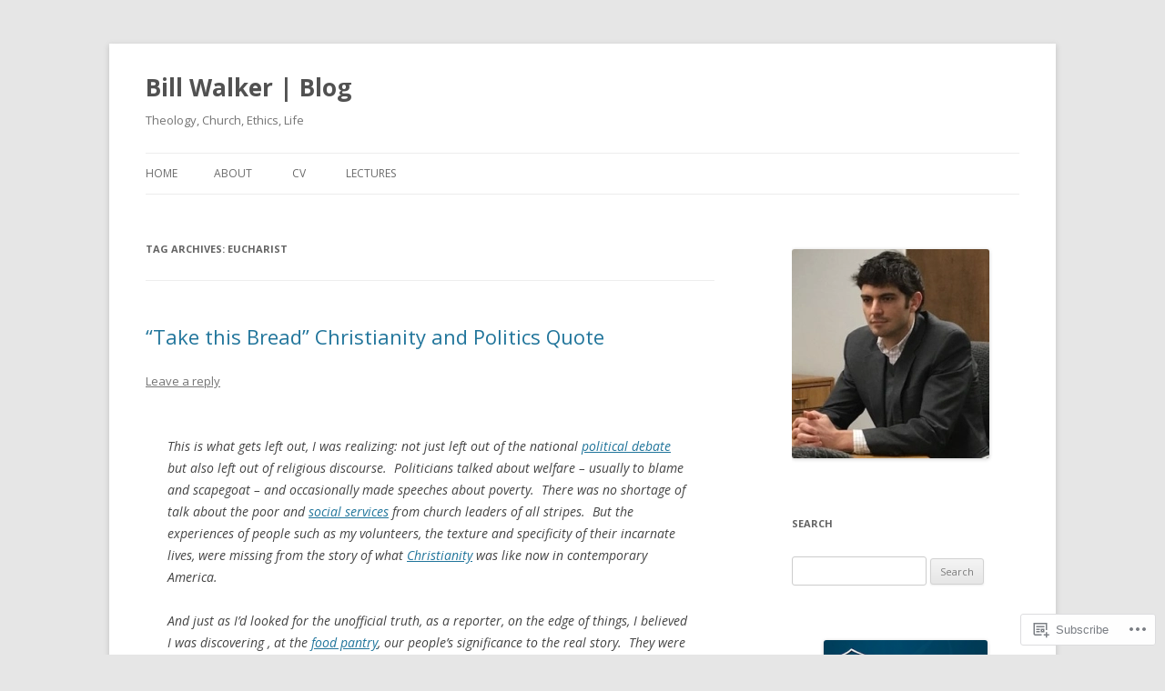

--- FILE ---
content_type: text/html; charset=UTF-8
request_url: https://billwalker.wordpress.com/tag/eucharist/
body_size: 20766
content:
<!DOCTYPE html>
<!--[if IE 7]>
<html class="ie ie7" lang="en">
<![endif]-->
<!--[if IE 8]>
<html class="ie ie8" lang="en">
<![endif]-->
<!--[if !(IE 7) & !(IE 8)]><!-->
<html lang="en">
<!--<![endif]-->
<head>
<meta charset="UTF-8" />
<meta name="viewport" content="width=device-width" />
<title>Eucharist | Bill Walker | Blog</title>
<link rel="profile" href="https://gmpg.org/xfn/11" />
<link rel="pingback" href="https://billwalker.wordpress.com/xmlrpc.php">
<!--[if lt IE 9]>
<script src="https://s0.wp.com/wp-content/themes/pub/twentytwelve/js/html5.js?m=1394055319i&amp;ver=3.7.0" type="text/javascript"></script>
<![endif]-->
<meta name='robots' content='max-image-preview:large' />
<link rel='dns-prefetch' href='//s0.wp.com' />
<link rel='dns-prefetch' href='//fonts-api.wp.com' />
<link href='https://fonts.gstatic.com' crossorigin rel='preconnect' />
<link rel="alternate" type="application/rss+xml" title="Bill Walker | Blog &raquo; Feed" href="https://billwalker.wordpress.com/feed/" />
<link rel="alternate" type="application/rss+xml" title="Bill Walker | Blog &raquo; Comments Feed" href="https://billwalker.wordpress.com/comments/feed/" />
<link rel="alternate" type="application/rss+xml" title="Bill Walker | Blog &raquo; Eucharist Tag Feed" href="https://billwalker.wordpress.com/tag/eucharist/feed/" />
	<script type="text/javascript">
		/* <![CDATA[ */
		function addLoadEvent(func) {
			var oldonload = window.onload;
			if (typeof window.onload != 'function') {
				window.onload = func;
			} else {
				window.onload = function () {
					oldonload();
					func();
				}
			}
		}
		/* ]]> */
	</script>
	<link crossorigin='anonymous' rel='stylesheet' id='all-css-0-1' href='/wp-content/mu-plugins/likes/jetpack-likes.css?m=1743883414i&cssminify=yes' type='text/css' media='all' />
<style id='wp-emoji-styles-inline-css'>

	img.wp-smiley, img.emoji {
		display: inline !important;
		border: none !important;
		box-shadow: none !important;
		height: 1em !important;
		width: 1em !important;
		margin: 0 0.07em !important;
		vertical-align: -0.1em !important;
		background: none !important;
		padding: 0 !important;
	}
/*# sourceURL=wp-emoji-styles-inline-css */
</style>
<link crossorigin='anonymous' rel='stylesheet' id='all-css-2-1' href='/wp-content/plugins/gutenberg-core/v22.4.0/build/styles/block-library/style.min.css?m=1768935615i&cssminify=yes' type='text/css' media='all' />
<style id='wp-block-library-inline-css'>
.has-text-align-justify {
	text-align:justify;
}
.has-text-align-justify{text-align:justify;}

/*# sourceURL=wp-block-library-inline-css */
</style><style id='global-styles-inline-css'>
:root{--wp--preset--aspect-ratio--square: 1;--wp--preset--aspect-ratio--4-3: 4/3;--wp--preset--aspect-ratio--3-4: 3/4;--wp--preset--aspect-ratio--3-2: 3/2;--wp--preset--aspect-ratio--2-3: 2/3;--wp--preset--aspect-ratio--16-9: 16/9;--wp--preset--aspect-ratio--9-16: 9/16;--wp--preset--color--black: #000000;--wp--preset--color--cyan-bluish-gray: #abb8c3;--wp--preset--color--white: #fff;--wp--preset--color--pale-pink: #f78da7;--wp--preset--color--vivid-red: #cf2e2e;--wp--preset--color--luminous-vivid-orange: #ff6900;--wp--preset--color--luminous-vivid-amber: #fcb900;--wp--preset--color--light-green-cyan: #7bdcb5;--wp--preset--color--vivid-green-cyan: #00d084;--wp--preset--color--pale-cyan-blue: #8ed1fc;--wp--preset--color--vivid-cyan-blue: #0693e3;--wp--preset--color--vivid-purple: #9b51e0;--wp--preset--color--blue: #21759b;--wp--preset--color--dark-gray: #444;--wp--preset--color--medium-gray: #9f9f9f;--wp--preset--color--light-gray: #e6e6e6;--wp--preset--gradient--vivid-cyan-blue-to-vivid-purple: linear-gradient(135deg,rgb(6,147,227) 0%,rgb(155,81,224) 100%);--wp--preset--gradient--light-green-cyan-to-vivid-green-cyan: linear-gradient(135deg,rgb(122,220,180) 0%,rgb(0,208,130) 100%);--wp--preset--gradient--luminous-vivid-amber-to-luminous-vivid-orange: linear-gradient(135deg,rgb(252,185,0) 0%,rgb(255,105,0) 100%);--wp--preset--gradient--luminous-vivid-orange-to-vivid-red: linear-gradient(135deg,rgb(255,105,0) 0%,rgb(207,46,46) 100%);--wp--preset--gradient--very-light-gray-to-cyan-bluish-gray: linear-gradient(135deg,rgb(238,238,238) 0%,rgb(169,184,195) 100%);--wp--preset--gradient--cool-to-warm-spectrum: linear-gradient(135deg,rgb(74,234,220) 0%,rgb(151,120,209) 20%,rgb(207,42,186) 40%,rgb(238,44,130) 60%,rgb(251,105,98) 80%,rgb(254,248,76) 100%);--wp--preset--gradient--blush-light-purple: linear-gradient(135deg,rgb(255,206,236) 0%,rgb(152,150,240) 100%);--wp--preset--gradient--blush-bordeaux: linear-gradient(135deg,rgb(254,205,165) 0%,rgb(254,45,45) 50%,rgb(107,0,62) 100%);--wp--preset--gradient--luminous-dusk: linear-gradient(135deg,rgb(255,203,112) 0%,rgb(199,81,192) 50%,rgb(65,88,208) 100%);--wp--preset--gradient--pale-ocean: linear-gradient(135deg,rgb(255,245,203) 0%,rgb(182,227,212) 50%,rgb(51,167,181) 100%);--wp--preset--gradient--electric-grass: linear-gradient(135deg,rgb(202,248,128) 0%,rgb(113,206,126) 100%);--wp--preset--gradient--midnight: linear-gradient(135deg,rgb(2,3,129) 0%,rgb(40,116,252) 100%);--wp--preset--font-size--small: 13px;--wp--preset--font-size--medium: 20px;--wp--preset--font-size--large: 36px;--wp--preset--font-size--x-large: 42px;--wp--preset--font-family--albert-sans: 'Albert Sans', sans-serif;--wp--preset--font-family--alegreya: Alegreya, serif;--wp--preset--font-family--arvo: Arvo, serif;--wp--preset--font-family--bodoni-moda: 'Bodoni Moda', serif;--wp--preset--font-family--bricolage-grotesque: 'Bricolage Grotesque', sans-serif;--wp--preset--font-family--cabin: Cabin, sans-serif;--wp--preset--font-family--chivo: Chivo, sans-serif;--wp--preset--font-family--commissioner: Commissioner, sans-serif;--wp--preset--font-family--cormorant: Cormorant, serif;--wp--preset--font-family--courier-prime: 'Courier Prime', monospace;--wp--preset--font-family--crimson-pro: 'Crimson Pro', serif;--wp--preset--font-family--dm-mono: 'DM Mono', monospace;--wp--preset--font-family--dm-sans: 'DM Sans', sans-serif;--wp--preset--font-family--dm-serif-display: 'DM Serif Display', serif;--wp--preset--font-family--domine: Domine, serif;--wp--preset--font-family--eb-garamond: 'EB Garamond', serif;--wp--preset--font-family--epilogue: Epilogue, sans-serif;--wp--preset--font-family--fahkwang: Fahkwang, sans-serif;--wp--preset--font-family--figtree: Figtree, sans-serif;--wp--preset--font-family--fira-sans: 'Fira Sans', sans-serif;--wp--preset--font-family--fjalla-one: 'Fjalla One', sans-serif;--wp--preset--font-family--fraunces: Fraunces, serif;--wp--preset--font-family--gabarito: Gabarito, system-ui;--wp--preset--font-family--ibm-plex-mono: 'IBM Plex Mono', monospace;--wp--preset--font-family--ibm-plex-sans: 'IBM Plex Sans', sans-serif;--wp--preset--font-family--ibarra-real-nova: 'Ibarra Real Nova', serif;--wp--preset--font-family--instrument-serif: 'Instrument Serif', serif;--wp--preset--font-family--inter: Inter, sans-serif;--wp--preset--font-family--josefin-sans: 'Josefin Sans', sans-serif;--wp--preset--font-family--jost: Jost, sans-serif;--wp--preset--font-family--libre-baskerville: 'Libre Baskerville', serif;--wp--preset--font-family--libre-franklin: 'Libre Franklin', sans-serif;--wp--preset--font-family--literata: Literata, serif;--wp--preset--font-family--lora: Lora, serif;--wp--preset--font-family--merriweather: Merriweather, serif;--wp--preset--font-family--montserrat: Montserrat, sans-serif;--wp--preset--font-family--newsreader: Newsreader, serif;--wp--preset--font-family--noto-sans-mono: 'Noto Sans Mono', sans-serif;--wp--preset--font-family--nunito: Nunito, sans-serif;--wp--preset--font-family--open-sans: 'Open Sans', sans-serif;--wp--preset--font-family--overpass: Overpass, sans-serif;--wp--preset--font-family--pt-serif: 'PT Serif', serif;--wp--preset--font-family--petrona: Petrona, serif;--wp--preset--font-family--piazzolla: Piazzolla, serif;--wp--preset--font-family--playfair-display: 'Playfair Display', serif;--wp--preset--font-family--plus-jakarta-sans: 'Plus Jakarta Sans', sans-serif;--wp--preset--font-family--poppins: Poppins, sans-serif;--wp--preset--font-family--raleway: Raleway, sans-serif;--wp--preset--font-family--roboto: Roboto, sans-serif;--wp--preset--font-family--roboto-slab: 'Roboto Slab', serif;--wp--preset--font-family--rubik: Rubik, sans-serif;--wp--preset--font-family--rufina: Rufina, serif;--wp--preset--font-family--sora: Sora, sans-serif;--wp--preset--font-family--source-sans-3: 'Source Sans 3', sans-serif;--wp--preset--font-family--source-serif-4: 'Source Serif 4', serif;--wp--preset--font-family--space-mono: 'Space Mono', monospace;--wp--preset--font-family--syne: Syne, sans-serif;--wp--preset--font-family--texturina: Texturina, serif;--wp--preset--font-family--urbanist: Urbanist, sans-serif;--wp--preset--font-family--work-sans: 'Work Sans', sans-serif;--wp--preset--spacing--20: 0.44rem;--wp--preset--spacing--30: 0.67rem;--wp--preset--spacing--40: 1rem;--wp--preset--spacing--50: 1.5rem;--wp--preset--spacing--60: 2.25rem;--wp--preset--spacing--70: 3.38rem;--wp--preset--spacing--80: 5.06rem;--wp--preset--shadow--natural: 6px 6px 9px rgba(0, 0, 0, 0.2);--wp--preset--shadow--deep: 12px 12px 50px rgba(0, 0, 0, 0.4);--wp--preset--shadow--sharp: 6px 6px 0px rgba(0, 0, 0, 0.2);--wp--preset--shadow--outlined: 6px 6px 0px -3px rgb(255, 255, 255), 6px 6px rgb(0, 0, 0);--wp--preset--shadow--crisp: 6px 6px 0px rgb(0, 0, 0);}:where(body) { margin: 0; }:where(.is-layout-flex){gap: 0.5em;}:where(.is-layout-grid){gap: 0.5em;}body .is-layout-flex{display: flex;}.is-layout-flex{flex-wrap: wrap;align-items: center;}.is-layout-flex > :is(*, div){margin: 0;}body .is-layout-grid{display: grid;}.is-layout-grid > :is(*, div){margin: 0;}body{padding-top: 0px;padding-right: 0px;padding-bottom: 0px;padding-left: 0px;}:root :where(.wp-element-button, .wp-block-button__link){background-color: #32373c;border-width: 0;color: #fff;font-family: inherit;font-size: inherit;font-style: inherit;font-weight: inherit;letter-spacing: inherit;line-height: inherit;padding-top: calc(0.667em + 2px);padding-right: calc(1.333em + 2px);padding-bottom: calc(0.667em + 2px);padding-left: calc(1.333em + 2px);text-decoration: none;text-transform: inherit;}.has-black-color{color: var(--wp--preset--color--black) !important;}.has-cyan-bluish-gray-color{color: var(--wp--preset--color--cyan-bluish-gray) !important;}.has-white-color{color: var(--wp--preset--color--white) !important;}.has-pale-pink-color{color: var(--wp--preset--color--pale-pink) !important;}.has-vivid-red-color{color: var(--wp--preset--color--vivid-red) !important;}.has-luminous-vivid-orange-color{color: var(--wp--preset--color--luminous-vivid-orange) !important;}.has-luminous-vivid-amber-color{color: var(--wp--preset--color--luminous-vivid-amber) !important;}.has-light-green-cyan-color{color: var(--wp--preset--color--light-green-cyan) !important;}.has-vivid-green-cyan-color{color: var(--wp--preset--color--vivid-green-cyan) !important;}.has-pale-cyan-blue-color{color: var(--wp--preset--color--pale-cyan-blue) !important;}.has-vivid-cyan-blue-color{color: var(--wp--preset--color--vivid-cyan-blue) !important;}.has-vivid-purple-color{color: var(--wp--preset--color--vivid-purple) !important;}.has-blue-color{color: var(--wp--preset--color--blue) !important;}.has-dark-gray-color{color: var(--wp--preset--color--dark-gray) !important;}.has-medium-gray-color{color: var(--wp--preset--color--medium-gray) !important;}.has-light-gray-color{color: var(--wp--preset--color--light-gray) !important;}.has-black-background-color{background-color: var(--wp--preset--color--black) !important;}.has-cyan-bluish-gray-background-color{background-color: var(--wp--preset--color--cyan-bluish-gray) !important;}.has-white-background-color{background-color: var(--wp--preset--color--white) !important;}.has-pale-pink-background-color{background-color: var(--wp--preset--color--pale-pink) !important;}.has-vivid-red-background-color{background-color: var(--wp--preset--color--vivid-red) !important;}.has-luminous-vivid-orange-background-color{background-color: var(--wp--preset--color--luminous-vivid-orange) !important;}.has-luminous-vivid-amber-background-color{background-color: var(--wp--preset--color--luminous-vivid-amber) !important;}.has-light-green-cyan-background-color{background-color: var(--wp--preset--color--light-green-cyan) !important;}.has-vivid-green-cyan-background-color{background-color: var(--wp--preset--color--vivid-green-cyan) !important;}.has-pale-cyan-blue-background-color{background-color: var(--wp--preset--color--pale-cyan-blue) !important;}.has-vivid-cyan-blue-background-color{background-color: var(--wp--preset--color--vivid-cyan-blue) !important;}.has-vivid-purple-background-color{background-color: var(--wp--preset--color--vivid-purple) !important;}.has-blue-background-color{background-color: var(--wp--preset--color--blue) !important;}.has-dark-gray-background-color{background-color: var(--wp--preset--color--dark-gray) !important;}.has-medium-gray-background-color{background-color: var(--wp--preset--color--medium-gray) !important;}.has-light-gray-background-color{background-color: var(--wp--preset--color--light-gray) !important;}.has-black-border-color{border-color: var(--wp--preset--color--black) !important;}.has-cyan-bluish-gray-border-color{border-color: var(--wp--preset--color--cyan-bluish-gray) !important;}.has-white-border-color{border-color: var(--wp--preset--color--white) !important;}.has-pale-pink-border-color{border-color: var(--wp--preset--color--pale-pink) !important;}.has-vivid-red-border-color{border-color: var(--wp--preset--color--vivid-red) !important;}.has-luminous-vivid-orange-border-color{border-color: var(--wp--preset--color--luminous-vivid-orange) !important;}.has-luminous-vivid-amber-border-color{border-color: var(--wp--preset--color--luminous-vivid-amber) !important;}.has-light-green-cyan-border-color{border-color: var(--wp--preset--color--light-green-cyan) !important;}.has-vivid-green-cyan-border-color{border-color: var(--wp--preset--color--vivid-green-cyan) !important;}.has-pale-cyan-blue-border-color{border-color: var(--wp--preset--color--pale-cyan-blue) !important;}.has-vivid-cyan-blue-border-color{border-color: var(--wp--preset--color--vivid-cyan-blue) !important;}.has-vivid-purple-border-color{border-color: var(--wp--preset--color--vivid-purple) !important;}.has-blue-border-color{border-color: var(--wp--preset--color--blue) !important;}.has-dark-gray-border-color{border-color: var(--wp--preset--color--dark-gray) !important;}.has-medium-gray-border-color{border-color: var(--wp--preset--color--medium-gray) !important;}.has-light-gray-border-color{border-color: var(--wp--preset--color--light-gray) !important;}.has-vivid-cyan-blue-to-vivid-purple-gradient-background{background: var(--wp--preset--gradient--vivid-cyan-blue-to-vivid-purple) !important;}.has-light-green-cyan-to-vivid-green-cyan-gradient-background{background: var(--wp--preset--gradient--light-green-cyan-to-vivid-green-cyan) !important;}.has-luminous-vivid-amber-to-luminous-vivid-orange-gradient-background{background: var(--wp--preset--gradient--luminous-vivid-amber-to-luminous-vivid-orange) !important;}.has-luminous-vivid-orange-to-vivid-red-gradient-background{background: var(--wp--preset--gradient--luminous-vivid-orange-to-vivid-red) !important;}.has-very-light-gray-to-cyan-bluish-gray-gradient-background{background: var(--wp--preset--gradient--very-light-gray-to-cyan-bluish-gray) !important;}.has-cool-to-warm-spectrum-gradient-background{background: var(--wp--preset--gradient--cool-to-warm-spectrum) !important;}.has-blush-light-purple-gradient-background{background: var(--wp--preset--gradient--blush-light-purple) !important;}.has-blush-bordeaux-gradient-background{background: var(--wp--preset--gradient--blush-bordeaux) !important;}.has-luminous-dusk-gradient-background{background: var(--wp--preset--gradient--luminous-dusk) !important;}.has-pale-ocean-gradient-background{background: var(--wp--preset--gradient--pale-ocean) !important;}.has-electric-grass-gradient-background{background: var(--wp--preset--gradient--electric-grass) !important;}.has-midnight-gradient-background{background: var(--wp--preset--gradient--midnight) !important;}.has-small-font-size{font-size: var(--wp--preset--font-size--small) !important;}.has-medium-font-size{font-size: var(--wp--preset--font-size--medium) !important;}.has-large-font-size{font-size: var(--wp--preset--font-size--large) !important;}.has-x-large-font-size{font-size: var(--wp--preset--font-size--x-large) !important;}.has-albert-sans-font-family{font-family: var(--wp--preset--font-family--albert-sans) !important;}.has-alegreya-font-family{font-family: var(--wp--preset--font-family--alegreya) !important;}.has-arvo-font-family{font-family: var(--wp--preset--font-family--arvo) !important;}.has-bodoni-moda-font-family{font-family: var(--wp--preset--font-family--bodoni-moda) !important;}.has-bricolage-grotesque-font-family{font-family: var(--wp--preset--font-family--bricolage-grotesque) !important;}.has-cabin-font-family{font-family: var(--wp--preset--font-family--cabin) !important;}.has-chivo-font-family{font-family: var(--wp--preset--font-family--chivo) !important;}.has-commissioner-font-family{font-family: var(--wp--preset--font-family--commissioner) !important;}.has-cormorant-font-family{font-family: var(--wp--preset--font-family--cormorant) !important;}.has-courier-prime-font-family{font-family: var(--wp--preset--font-family--courier-prime) !important;}.has-crimson-pro-font-family{font-family: var(--wp--preset--font-family--crimson-pro) !important;}.has-dm-mono-font-family{font-family: var(--wp--preset--font-family--dm-mono) !important;}.has-dm-sans-font-family{font-family: var(--wp--preset--font-family--dm-sans) !important;}.has-dm-serif-display-font-family{font-family: var(--wp--preset--font-family--dm-serif-display) !important;}.has-domine-font-family{font-family: var(--wp--preset--font-family--domine) !important;}.has-eb-garamond-font-family{font-family: var(--wp--preset--font-family--eb-garamond) !important;}.has-epilogue-font-family{font-family: var(--wp--preset--font-family--epilogue) !important;}.has-fahkwang-font-family{font-family: var(--wp--preset--font-family--fahkwang) !important;}.has-figtree-font-family{font-family: var(--wp--preset--font-family--figtree) !important;}.has-fira-sans-font-family{font-family: var(--wp--preset--font-family--fira-sans) !important;}.has-fjalla-one-font-family{font-family: var(--wp--preset--font-family--fjalla-one) !important;}.has-fraunces-font-family{font-family: var(--wp--preset--font-family--fraunces) !important;}.has-gabarito-font-family{font-family: var(--wp--preset--font-family--gabarito) !important;}.has-ibm-plex-mono-font-family{font-family: var(--wp--preset--font-family--ibm-plex-mono) !important;}.has-ibm-plex-sans-font-family{font-family: var(--wp--preset--font-family--ibm-plex-sans) !important;}.has-ibarra-real-nova-font-family{font-family: var(--wp--preset--font-family--ibarra-real-nova) !important;}.has-instrument-serif-font-family{font-family: var(--wp--preset--font-family--instrument-serif) !important;}.has-inter-font-family{font-family: var(--wp--preset--font-family--inter) !important;}.has-josefin-sans-font-family{font-family: var(--wp--preset--font-family--josefin-sans) !important;}.has-jost-font-family{font-family: var(--wp--preset--font-family--jost) !important;}.has-libre-baskerville-font-family{font-family: var(--wp--preset--font-family--libre-baskerville) !important;}.has-libre-franklin-font-family{font-family: var(--wp--preset--font-family--libre-franklin) !important;}.has-literata-font-family{font-family: var(--wp--preset--font-family--literata) !important;}.has-lora-font-family{font-family: var(--wp--preset--font-family--lora) !important;}.has-merriweather-font-family{font-family: var(--wp--preset--font-family--merriweather) !important;}.has-montserrat-font-family{font-family: var(--wp--preset--font-family--montserrat) !important;}.has-newsreader-font-family{font-family: var(--wp--preset--font-family--newsreader) !important;}.has-noto-sans-mono-font-family{font-family: var(--wp--preset--font-family--noto-sans-mono) !important;}.has-nunito-font-family{font-family: var(--wp--preset--font-family--nunito) !important;}.has-open-sans-font-family{font-family: var(--wp--preset--font-family--open-sans) !important;}.has-overpass-font-family{font-family: var(--wp--preset--font-family--overpass) !important;}.has-pt-serif-font-family{font-family: var(--wp--preset--font-family--pt-serif) !important;}.has-petrona-font-family{font-family: var(--wp--preset--font-family--petrona) !important;}.has-piazzolla-font-family{font-family: var(--wp--preset--font-family--piazzolla) !important;}.has-playfair-display-font-family{font-family: var(--wp--preset--font-family--playfair-display) !important;}.has-plus-jakarta-sans-font-family{font-family: var(--wp--preset--font-family--plus-jakarta-sans) !important;}.has-poppins-font-family{font-family: var(--wp--preset--font-family--poppins) !important;}.has-raleway-font-family{font-family: var(--wp--preset--font-family--raleway) !important;}.has-roboto-font-family{font-family: var(--wp--preset--font-family--roboto) !important;}.has-roboto-slab-font-family{font-family: var(--wp--preset--font-family--roboto-slab) !important;}.has-rubik-font-family{font-family: var(--wp--preset--font-family--rubik) !important;}.has-rufina-font-family{font-family: var(--wp--preset--font-family--rufina) !important;}.has-sora-font-family{font-family: var(--wp--preset--font-family--sora) !important;}.has-source-sans-3-font-family{font-family: var(--wp--preset--font-family--source-sans-3) !important;}.has-source-serif-4-font-family{font-family: var(--wp--preset--font-family--source-serif-4) !important;}.has-space-mono-font-family{font-family: var(--wp--preset--font-family--space-mono) !important;}.has-syne-font-family{font-family: var(--wp--preset--font-family--syne) !important;}.has-texturina-font-family{font-family: var(--wp--preset--font-family--texturina) !important;}.has-urbanist-font-family{font-family: var(--wp--preset--font-family--urbanist) !important;}.has-work-sans-font-family{font-family: var(--wp--preset--font-family--work-sans) !important;}
/*# sourceURL=global-styles-inline-css */
</style>

<style id='classic-theme-styles-inline-css'>
.wp-block-button__link{background-color:#32373c;border-radius:9999px;box-shadow:none;color:#fff;font-size:1.125em;padding:calc(.667em + 2px) calc(1.333em + 2px);text-decoration:none}.wp-block-file__button{background:#32373c;color:#fff}.wp-block-accordion-heading{margin:0}.wp-block-accordion-heading__toggle{background-color:inherit!important;color:inherit!important}.wp-block-accordion-heading__toggle:not(:focus-visible){outline:none}.wp-block-accordion-heading__toggle:focus,.wp-block-accordion-heading__toggle:hover{background-color:inherit!important;border:none;box-shadow:none;color:inherit;padding:var(--wp--preset--spacing--20,1em) 0;text-decoration:none}.wp-block-accordion-heading__toggle:focus-visible{outline:auto;outline-offset:0}
/*# sourceURL=/wp-content/plugins/gutenberg-core/v22.4.0/build/styles/block-library/classic.min.css */
</style>
<link crossorigin='anonymous' rel='stylesheet' id='all-css-4-1' href='/_static/??-eJx9jUsOwjAMRC+EY6UgCAvEWZrEKoG4jWq3hduTLvisurFG1nszuBQIQ6/UK5Y8dakXDIPPQ3gINsY6Y0ESl0ww0mwOGJPolwDRVyYTRHb4V8QT/LpGqn8ura4EU0wtZeKKbWlLih1p1eWTQem5rZQ6A96XkUSgXk4Tg97qlqzelS/26KzbN835dH8DjlpbIA==&cssminify=yes' type='text/css' media='all' />
<link rel='stylesheet' id='twentytwelve-fonts-css' href='https://fonts-api.wp.com/css?family=Open+Sans%3A400italic%2C700italic%2C400%2C700&#038;subset=latin%2Clatin-ext&#038;display=fallback' media='all' />
<link crossorigin='anonymous' rel='stylesheet' id='all-css-6-1' href='/_static/??-eJzTLy/QTc7PK0nNK9EvyUjNTS3WLyhN0i8pBwpUAsmcslT94pLKnFS95OJiHX0iVAPV6Sfl5CdnF4O02OfaGpqbWpibWJiZW2YBADBZKMU=&cssminify=yes' type='text/css' media='all' />
<link crossorigin='anonymous' rel='stylesheet' id='all-css-8-1' href='/_static/??-eJx9i0EOwjAMBD+EcUEiggPiLW1k0iAnjmqnUX9PuLUXLqud1Q62Al6yUTa0mRIpljqhtT5sPXklVNuYoBUv6exVT7hzUoXCNcSsuNDEEnoN2F87/CcFEmDxo0XJB4A3j3H5qa/0vNyGh3PD1d0/X5shQdY=&cssminify=yes' type='text/css' media='all' />
<style id='jetpack-global-styles-frontend-style-inline-css'>
:root { --font-headings: unset; --font-base: unset; --font-headings-default: -apple-system,BlinkMacSystemFont,"Segoe UI",Roboto,Oxygen-Sans,Ubuntu,Cantarell,"Helvetica Neue",sans-serif; --font-base-default: -apple-system,BlinkMacSystemFont,"Segoe UI",Roboto,Oxygen-Sans,Ubuntu,Cantarell,"Helvetica Neue",sans-serif;}
/*# sourceURL=jetpack-global-styles-frontend-style-inline-css */
</style>
<link crossorigin='anonymous' rel='stylesheet' id='all-css-10-1' href='/_static/??-eJyNjcEKwjAQRH/IuFRT6kX8FNkmS5K6yQY3Qfx7bfEiXrwM82B4A49qnJRGpUHupnIPqSgs1Cq624chi6zhO5OCRryTR++fW00l7J3qDv43XVNxoOISsmEJol/wY2uR8vs3WggsM/I6uOTzMI3Hw8lOg11eUT1JKA==&cssminify=yes' type='text/css' media='all' />
<script type="text/javascript" id="wpcom-actionbar-placeholder-js-extra">
/* <![CDATA[ */
var actionbardata = {"siteID":"2045075","postID":"0","siteURL":"https://billwalker.wordpress.com","xhrURL":"https://billwalker.wordpress.com/wp-admin/admin-ajax.php","nonce":"9ac09ab596","isLoggedIn":"","statusMessage":"","subsEmailDefault":"instantly","proxyScriptUrl":"https://s0.wp.com/wp-content/js/wpcom-proxy-request.js?m=1513050504i&amp;ver=20211021","i18n":{"followedText":"New posts from this site will now appear in your \u003Ca href=\"https://wordpress.com/reader\"\u003EReader\u003C/a\u003E","foldBar":"Collapse this bar","unfoldBar":"Expand this bar","shortLinkCopied":"Shortlink copied to clipboard."}};
//# sourceURL=wpcom-actionbar-placeholder-js-extra
/* ]]> */
</script>
<script type="text/javascript" id="jetpack-mu-wpcom-settings-js-before">
/* <![CDATA[ */
var JETPACK_MU_WPCOM_SETTINGS = {"assetsUrl":"https://s0.wp.com/wp-content/mu-plugins/jetpack-mu-wpcom-plugin/moon/jetpack_vendor/automattic/jetpack-mu-wpcom/src/build/"};
//# sourceURL=jetpack-mu-wpcom-settings-js-before
/* ]]> */
</script>
<script crossorigin='anonymous' type='text/javascript'  src='/_static/??-eJzTLy/QTc7PK0nNK9HPKtYvyinRLSjKr6jUyyrW0QfKZeYl55SmpBaDJLMKS1OLKqGUXm5mHkFFurmZ6UWJJalQxfa5tobmRgamxgZmFpZZACbyLJI='></script>
<script type="text/javascript" id="rlt-proxy-js-after">
/* <![CDATA[ */
	rltInitialize( {"token":null,"iframeOrigins":["https:\/\/widgets.wp.com"]} );
//# sourceURL=rlt-proxy-js-after
/* ]]> */
</script>
<link rel="EditURI" type="application/rsd+xml" title="RSD" href="https://billwalker.wordpress.com/xmlrpc.php?rsd" />
<meta name="generator" content="WordPress.com" />

<!-- Jetpack Open Graph Tags -->
<meta property="og:type" content="website" />
<meta property="og:title" content="Eucharist &#8211; Bill Walker | Blog" />
<meta property="og:url" content="https://billwalker.wordpress.com/tag/eucharist/" />
<meta property="og:site_name" content="Bill Walker | Blog" />
<meta property="og:image" content="https://s0.wp.com/i/blank.jpg?m=1383295312i" />
<meta property="og:image:width" content="200" />
<meta property="og:image:height" content="200" />
<meta property="og:image:alt" content="" />
<meta property="og:locale" content="en_US" />
<meta property="fb:app_id" content="249643311490" />
<meta name="twitter:creator" content="@bwalkeriii" />
<meta name="twitter:site" content="@bwalkeriii" />

<!-- End Jetpack Open Graph Tags -->
<link rel="shortcut icon" type="image/x-icon" href="https://s0.wp.com/i/favicon.ico?m=1713425267i" sizes="16x16 24x24 32x32 48x48" />
<link rel="icon" type="image/x-icon" href="https://s0.wp.com/i/favicon.ico?m=1713425267i" sizes="16x16 24x24 32x32 48x48" />
<link rel="apple-touch-icon" href="https://s0.wp.com/i/webclip.png?m=1713868326i" />
<link rel='openid.server' href='https://billwalker.wordpress.com/?openidserver=1' />
<link rel='openid.delegate' href='https://billwalker.wordpress.com/' />
<link rel="search" type="application/opensearchdescription+xml" href="https://billwalker.wordpress.com/osd.xml" title="Bill Walker &#124; Blog" />
<link rel="search" type="application/opensearchdescription+xml" href="https://s1.wp.com/opensearch.xml" title="WordPress.com" />
		<style type="text/css">
			.recentcomments a {
				display: inline !important;
				padding: 0 !important;
				margin: 0 !important;
			}

			table.recentcommentsavatartop img.avatar, table.recentcommentsavatarend img.avatar {
				border: 0px;
				margin: 0;
			}

			table.recentcommentsavatartop a, table.recentcommentsavatarend a {
				border: 0px !important;
				background-color: transparent !important;
			}

			td.recentcommentsavatarend, td.recentcommentsavatartop {
				padding: 0px 0px 1px 0px;
				margin: 0px;
			}

			td.recentcommentstextend {
				border: none !important;
				padding: 0px 0px 2px 10px;
			}

			.rtl td.recentcommentstextend {
				padding: 0px 10px 2px 0px;
			}

			td.recentcommentstexttop {
				border: none;
				padding: 0px 0px 0px 10px;
			}

			.rtl td.recentcommentstexttop {
				padding: 0px 10px 0px 0px;
			}
		</style>
		<meta name="description" content="Posts about Eucharist written by Bill Walker" />
<link crossorigin='anonymous' rel='stylesheet' id='all-css-2-3' href='/wp-content/mu-plugins/jetpack-plugin/moon/modules/widgets/goodreads/css/goodreads.css?m=1753284714i&cssminify=yes' type='text/css' media='all' />
</head>

<body class="archive tag tag-eucharist tag-43813 wp-embed-responsive wp-theme-pubtwentytwelve customizer-styles-applied custom-font-enabled single-author jetpack-reblog-enabled">
<div id="page" class="hfeed site">
	<header id="masthead" class="site-header">
				<hgroup>
			<h1 class="site-title"><a href="https://billwalker.wordpress.com/" title="Bill Walker | Blog" rel="home">Bill Walker | Blog</a></h1>
			<h2 class="site-description">Theology, Church, Ethics, Life</h2>
		</hgroup>

		<nav id="site-navigation" class="main-navigation">
			<button class="menu-toggle">Menu</button>
			<a class="assistive-text" href="#content" title="Skip to content">Skip to content</a>
			<div class="nav-menu"><ul>
<li ><a href="https://billwalker.wordpress.com/">Home</a></li><li class="page_item page-item-2"><a href="https://billwalker.wordpress.com/about/">About</a></li>
<li class="page_item page-item-3274"><a href="https://billwalker.wordpress.com/cv-2/">CV</a></li>
<li class="page_item page-item-3251"><a href="https://billwalker.wordpress.com/lectures-2/">Lectures</a></li>
</ul></div>
		</nav><!-- #site-navigation -->

			</header><!-- #masthead -->

	<div id="main" class="wrapper">
	<section id="primary" class="site-content">
		<div id="content" role="main">

					<header class="archive-header">
				<h1 class="archive-title">
				Tag Archives: <span>Eucharist</span>				</h1>

						</header><!-- .archive-header -->

			
	<article id="post-2315" class="post-2315 post type-post status-publish format-standard hentry category-church-and-world tag-bread tag-christianity tag-eucharist tag-food-bank tag-jesus tag-sarah-miles">
				<header class="entry-header">
			
						<h1 class="entry-title">
				<a href="https://billwalker.wordpress.com/2011/09/09/take-this-bread-christianity-and-politics-quote/" rel="bookmark">&#8220;Take this Bread&#8221; Christianity and Politics&nbsp;Quote</a>
			</h1>
										<div class="comments-link">
					<a href="https://billwalker.wordpress.com/2011/09/09/take-this-bread-christianity-and-politics-quote/#respond"><span class="leave-reply">Leave a reply</span></a>				</div><!-- .comments-link -->
					</header><!-- .entry-header -->

				<div class="entry-content">
			<blockquote><p>This is what gets left out, I was realizing: not just left out of the national <a class="zem_slink" title="Debate" href="http://en.wikipedia.org/wiki/Debate" rel="wikipedia" target="_blank">political debate</a> but also left out of religious discourse.  Politicians talked about welfare &#8211; usually to blame and scapegoat &#8211; and occasionally made speeches about poverty.  There was no shortage of talk about the poor and <a class="zem_slink" title="Social work" href="http://en.wikipedia.org/wiki/Social_work" rel="wikipedia" target="_blank">social services</a> from church leaders of all stripes.  But the experiences of people such as my volunteers, the texture and specificity of their incarnate lives, were missing from the story of what <a class="zem_slink" title="Christianity" href="http://en.wikipedia.org/wiki/Christianity" rel="wikipedia" target="_blank">Christianity</a> was like now in contemporary America.</p>
<p>And just as I&#8217;d looked for the unofficial truth, as a reporter, on the edge of things, I believed I was discovering , at the <a class="zem_slink" title="Food bank" href="http://en.wikipedia.org/wiki/Food_bank" rel="wikipedia" target="_blank">food pantry</a>, our people&#8217;s significance to the real story.  They were on the margins of society, and often on the margins of the church, but their lives were full of meaning.  They threw light not only on the overlooked parts but on how the whole system worked.  These poor lives illuminated middle-class life &#8211; our anxiety, our reliance on managing and fixing feelings rather than having them, our desire to punish.  They made clear the limitations of religions that cast out every member whose reality didn&#8217;t fit inside church doctrines.  Their lives showed the profound resourcefulness and strengths of the weak.  The thing that astonished me sometimes &#8211; listening to tales of terrible damage, psychosis, loss &#8211; was not how messed up people could be but how resilient; how, in the depths of suffering, they found ways to adapt and continue.</p>
<p>&#8211; <a class="zem_slink" title="Sarah Miles" href="http://www.rottentomatoes.com/celebrity/sarah_miles" rel="rottentomatoes" target="_blank" rel="nofollow">Sarah Miles</a>, <em>Take this Bread</em></p></blockquote>
<h6 class="zemanta-related-title" style="font-size:1em;">Related articles</h6>
<ul class="zemanta-article-ul">
<li class="zemanta-article-ul-li"><a href="http://newsbusters.org/blogs/tim-graham/2012/03/24/santorum-accused-prostitution-church-maddow-show" target="_blank" rel="nofollow">Santorum Accused of &#8216;Prostitution of the Church&#8217; on Maddow Show</a> (newsbusters.org)</li>
<li class="zemanta-article-ul-li"><a href="http://blog.adw.org/2012/03/what-do-the-stages-of-starvation-teach-us-of-the-decline-of-the-west/" target="_blank" rel="nofollow">What do the Stages of Starvation teach us of the decline of the West?</a> (adw.org)</li>
</ul>
<div id="jp-post-flair" class="sharedaddy sd-like-enabled sd-sharing-enabled"><div class="sharedaddy sd-sharing-enabled"><div class="robots-nocontent sd-block sd-social sd-social-icon-text sd-sharing"><h3 class="sd-title">Share this:</h3><div class="sd-content"><ul><li class="share-facebook"><a rel="nofollow noopener noreferrer"
				data-shared="sharing-facebook-2315"
				class="share-facebook sd-button share-icon"
				href="https://billwalker.wordpress.com/2011/09/09/take-this-bread-christianity-and-politics-quote/?share=facebook"
				target="_blank"
				aria-labelledby="sharing-facebook-2315"
				>
				<span id="sharing-facebook-2315" hidden>Share on Facebook (Opens in new window)</span>
				<span>Facebook</span>
			</a></li><li class="share-twitter"><a rel="nofollow noopener noreferrer"
				data-shared="sharing-twitter-2315"
				class="share-twitter sd-button share-icon"
				href="https://billwalker.wordpress.com/2011/09/09/take-this-bread-christianity-and-politics-quote/?share=twitter"
				target="_blank"
				aria-labelledby="sharing-twitter-2315"
				>
				<span id="sharing-twitter-2315" hidden>Share on X (Opens in new window)</span>
				<span>X</span>
			</a></li><li class="share-email"><a rel="nofollow noopener noreferrer"
				data-shared="sharing-email-2315"
				class="share-email sd-button share-icon"
				href="mailto:?subject=%5BShared%20Post%5D%20%22Take%20this%20Bread%22%20Christianity%20and%20Politics%20Quote&#038;body=https%3A%2F%2Fbillwalker.wordpress.com%2F2011%2F09%2F09%2Ftake-this-bread-christianity-and-politics-quote%2F&#038;share=email"
				target="_blank"
				aria-labelledby="sharing-email-2315"
				data-email-share-error-title="Do you have email set up?" data-email-share-error-text="If you&#039;re having problems sharing via email, you might not have email set up for your browser. You may need to create a new email yourself." data-email-share-nonce="4b02fa0f76" data-email-share-track-url="https://billwalker.wordpress.com/2011/09/09/take-this-bread-christianity-and-politics-quote/?share=email">
				<span id="sharing-email-2315" hidden>Email a link to a friend (Opens in new window)</span>
				<span>Email</span>
			</a></li><li class="share-end"></li></ul></div></div></div><div class='sharedaddy sd-block sd-like jetpack-likes-widget-wrapper jetpack-likes-widget-unloaded' id='like-post-wrapper-2045075-2315-697851d89623b' data-src='//widgets.wp.com/likes/index.html?ver=20260127#blog_id=2045075&amp;post_id=2315&amp;origin=billwalker.wordpress.com&amp;obj_id=2045075-2315-697851d89623b' data-name='like-post-frame-2045075-2315-697851d89623b' data-title='Like or Reblog'><div class='likes-widget-placeholder post-likes-widget-placeholder' style='height: 55px;'><span class='button'><span>Like</span></span> <span class='loading'>Loading...</span></div><span class='sd-text-color'></span><a class='sd-link-color'></a></div></div>					</div><!-- .entry-content -->
		
		<footer class="entry-meta">
			This entry was posted in <a href="https://billwalker.wordpress.com/category/church-and-world/" rel="category tag">Church and World</a> and tagged <a href="https://billwalker.wordpress.com/tag/bread/" rel="tag">Bread</a>, <a href="https://billwalker.wordpress.com/tag/christianity/" rel="tag">Christianity</a>, <a href="https://billwalker.wordpress.com/tag/eucharist/" rel="tag">Eucharist</a>, <a href="https://billwalker.wordpress.com/tag/food-bank/" rel="tag">Food bank</a>, <a href="https://billwalker.wordpress.com/tag/jesus/" rel="tag">Jesus</a>, <a href="https://billwalker.wordpress.com/tag/sarah-miles/" rel="tag">Sarah Miles</a> on <a href="https://billwalker.wordpress.com/2011/09/09/take-this-bread-christianity-and-politics-quote/" title="12:58 pm" rel="bookmark"><time class="entry-date" datetime="2011-09-09T12:58:50-08:00">September 9, 2011</time></a><span class="by-author"> by <span class="author vcard"><a class="url fn n" href="https://billwalker.wordpress.com/author/billwalker/" title="View all posts by Bill Walker" rel="author">Bill Walker</a></span></span>.								</footer><!-- .entry-meta -->
	</article><!-- #post -->

		
		</div><!-- #content -->
	</section><!-- #primary -->


			<div id="secondary" class="widget-area" role="complementary">
						<aside id="media_image-7" class="widget widget_media_image"><style>.widget.widget_media_image { overflow: hidden; }.widget.widget_media_image img { height: auto; max-width: 100%; }</style><img width="217" height="230" src="https://billwalker.wordpress.com/wp-content/uploads/2016/03/cev6haawqaagbg3-4.jpg?w=217" class="image wp-image-4666 alignleft attachment-220x230 size-220x230" alt="" style="max-width: 100%; height: auto;" decoding="async" loading="lazy" srcset="https://billwalker.wordpress.com/wp-content/uploads/2016/03/cev6haawqaagbg3-4.jpg?w=217 217w, https://billwalker.wordpress.com/wp-content/uploads/2016/03/cev6haawqaagbg3-4.jpg?w=141 141w, https://billwalker.wordpress.com/wp-content/uploads/2016/03/cev6haawqaagbg3-4.jpg 275w" sizes="(max-width: 217px) 100vw, 217px" data-attachment-id="4666" data-permalink="https://billwalker.wordpress.com/cev6haawqaagbg3-4/" data-orig-file="https://billwalker.wordpress.com/wp-content/uploads/2016/03/cev6haawqaagbg3-4.jpg" data-orig-size="275,292" data-comments-opened="0" data-image-meta="{&quot;aperture&quot;:&quot;0&quot;,&quot;credit&quot;:&quot;&quot;,&quot;camera&quot;:&quot;&quot;,&quot;caption&quot;:&quot;&quot;,&quot;created_timestamp&quot;:&quot;1459158911&quot;,&quot;copyright&quot;:&quot;&quot;,&quot;focal_length&quot;:&quot;0&quot;,&quot;iso&quot;:&quot;0&quot;,&quot;shutter_speed&quot;:&quot;0&quot;,&quot;title&quot;:&quot;&quot;,&quot;orientation&quot;:&quot;1&quot;}" data-image-title="CeV6HaaWQAAgbG3 (4)" data-image-description="" data-image-caption="" data-medium-file="https://billwalker.wordpress.com/wp-content/uploads/2016/03/cev6haawqaagbg3-4.jpg?w=275" data-large-file="https://billwalker.wordpress.com/wp-content/uploads/2016/03/cev6haawqaagbg3-4.jpg?w=275" /></aside><aside id="search-3" class="widget widget_search"><h3 class="widget-title">Search</h3><form role="search" method="get" id="searchform" class="searchform" action="https://billwalker.wordpress.com/">
				<div>
					<label class="screen-reader-text" for="s">Search for:</label>
					<input type="text" value="" name="s" id="s" />
					<input type="submit" id="searchsubmit" value="Search" />
				</div>
			</form></aside><aside id="media_image-23" class="widget widget_media_image"><style>.widget.widget_media_image { overflow: hidden; }.widget.widget_media_image img { height: auto; max-width: 100%; }</style><a href="https://claremont.academia.edu/BillWalker"><img width="180" height="58" src="https://billwalker.wordpress.com/wp-content/uploads/2015/01/academia-edu-logo.png" class="image wp-image-4513 aligncenter attachment-full size-full" alt="" style="max-width: 100%; height: auto;" decoding="async" loading="lazy" srcset="https://billwalker.wordpress.com/wp-content/uploads/2015/01/academia-edu-logo.png 180w, https://billwalker.wordpress.com/wp-content/uploads/2015/01/academia-edu-logo.png?w=150&amp;h=48 150w" sizes="(max-width: 180px) 100vw, 180px" data-attachment-id="4513" data-permalink="https://billwalker.wordpress.com/academia-edu-logo/" data-orig-file="https://billwalker.wordpress.com/wp-content/uploads/2015/01/academia-edu-logo.png" data-orig-size="180,58" data-comments-opened="1" data-image-meta="{&quot;aperture&quot;:&quot;0&quot;,&quot;credit&quot;:&quot;&quot;,&quot;camera&quot;:&quot;&quot;,&quot;caption&quot;:&quot;&quot;,&quot;created_timestamp&quot;:&quot;0&quot;,&quot;copyright&quot;:&quot;&quot;,&quot;focal_length&quot;:&quot;0&quot;,&quot;iso&quot;:&quot;0&quot;,&quot;shutter_speed&quot;:&quot;0&quot;,&quot;title&quot;:&quot;&quot;,&quot;orientation&quot;:&quot;0&quot;}" data-image-title="academia-edu-logo" data-image-description="" data-image-caption="" data-medium-file="https://billwalker.wordpress.com/wp-content/uploads/2015/01/academia-edu-logo.png?w=180" data-large-file="https://billwalker.wordpress.com/wp-content/uploads/2015/01/academia-edu-logo.png?w=180" /></a></aside><aside id="twitter-3" class="widget widget_twitter"><h3 class="widget-title"><a href='http://twitter.com/bwalkeriii'>Twitter Updates</a></h3><a class="twitter-timeline" data-height="600" data-dnt="true" href="https://twitter.com/bwalkeriii">Tweets by bwalkeriii</a></aside><aside id="archives-2" class="widget widget_archive"><h3 class="widget-title">Archives</h3>		<label class="screen-reader-text" for="archives-dropdown-2">Archives</label>
		<select id="archives-dropdown-2" name="archive-dropdown">
			
			<option value="">Select Month</option>
				<option value='https://billwalker.wordpress.com/2018/02/'> February 2018 </option>
	<option value='https://billwalker.wordpress.com/2016/06/'> June 2016 </option>
	<option value='https://billwalker.wordpress.com/2016/05/'> May 2016 </option>
	<option value='https://billwalker.wordpress.com/2016/04/'> April 2016 </option>
	<option value='https://billwalker.wordpress.com/2016/03/'> March 2016 </option>
	<option value='https://billwalker.wordpress.com/2016/02/'> February 2016 </option>
	<option value='https://billwalker.wordpress.com/2016/01/'> January 2016 </option>
	<option value='https://billwalker.wordpress.com/2015/12/'> December 2015 </option>
	<option value='https://billwalker.wordpress.com/2015/11/'> November 2015 </option>
	<option value='https://billwalker.wordpress.com/2015/10/'> October 2015 </option>
	<option value='https://billwalker.wordpress.com/2015/09/'> September 2015 </option>
	<option value='https://billwalker.wordpress.com/2015/08/'> August 2015 </option>
	<option value='https://billwalker.wordpress.com/2015/07/'> July 2015 </option>
	<option value='https://billwalker.wordpress.com/2015/06/'> June 2015 </option>
	<option value='https://billwalker.wordpress.com/2015/05/'> May 2015 </option>
	<option value='https://billwalker.wordpress.com/2015/04/'> April 2015 </option>
	<option value='https://billwalker.wordpress.com/2015/03/'> March 2015 </option>
	<option value='https://billwalker.wordpress.com/2015/02/'> February 2015 </option>
	<option value='https://billwalker.wordpress.com/2015/01/'> January 2015 </option>
	<option value='https://billwalker.wordpress.com/2014/12/'> December 2014 </option>
	<option value='https://billwalker.wordpress.com/2014/11/'> November 2014 </option>
	<option value='https://billwalker.wordpress.com/2014/10/'> October 2014 </option>
	<option value='https://billwalker.wordpress.com/2014/09/'> September 2014 </option>
	<option value='https://billwalker.wordpress.com/2014/08/'> August 2014 </option>
	<option value='https://billwalker.wordpress.com/2014/07/'> July 2014 </option>
	<option value='https://billwalker.wordpress.com/2014/06/'> June 2014 </option>
	<option value='https://billwalker.wordpress.com/2014/05/'> May 2014 </option>
	<option value='https://billwalker.wordpress.com/2014/04/'> April 2014 </option>
	<option value='https://billwalker.wordpress.com/2014/03/'> March 2014 </option>
	<option value='https://billwalker.wordpress.com/2014/02/'> February 2014 </option>
	<option value='https://billwalker.wordpress.com/2014/01/'> January 2014 </option>
	<option value='https://billwalker.wordpress.com/2013/12/'> December 2013 </option>
	<option value='https://billwalker.wordpress.com/2013/11/'> November 2013 </option>
	<option value='https://billwalker.wordpress.com/2013/10/'> October 2013 </option>
	<option value='https://billwalker.wordpress.com/2013/09/'> September 2013 </option>
	<option value='https://billwalker.wordpress.com/2013/08/'> August 2013 </option>
	<option value='https://billwalker.wordpress.com/2013/07/'> July 2013 </option>
	<option value='https://billwalker.wordpress.com/2013/06/'> June 2013 </option>
	<option value='https://billwalker.wordpress.com/2013/05/'> May 2013 </option>
	<option value='https://billwalker.wordpress.com/2013/04/'> April 2013 </option>
	<option value='https://billwalker.wordpress.com/2013/03/'> March 2013 </option>
	<option value='https://billwalker.wordpress.com/2013/02/'> February 2013 </option>
	<option value='https://billwalker.wordpress.com/2013/01/'> January 2013 </option>
	<option value='https://billwalker.wordpress.com/2012/12/'> December 2012 </option>
	<option value='https://billwalker.wordpress.com/2012/11/'> November 2012 </option>
	<option value='https://billwalker.wordpress.com/2012/10/'> October 2012 </option>
	<option value='https://billwalker.wordpress.com/2012/09/'> September 2012 </option>
	<option value='https://billwalker.wordpress.com/2012/08/'> August 2012 </option>
	<option value='https://billwalker.wordpress.com/2012/07/'> July 2012 </option>
	<option value='https://billwalker.wordpress.com/2012/06/'> June 2012 </option>
	<option value='https://billwalker.wordpress.com/2012/05/'> May 2012 </option>
	<option value='https://billwalker.wordpress.com/2012/04/'> April 2012 </option>
	<option value='https://billwalker.wordpress.com/2012/03/'> March 2012 </option>
	<option value='https://billwalker.wordpress.com/2012/02/'> February 2012 </option>
	<option value='https://billwalker.wordpress.com/2012/01/'> January 2012 </option>
	<option value='https://billwalker.wordpress.com/2011/12/'> December 2011 </option>
	<option value='https://billwalker.wordpress.com/2011/11/'> November 2011 </option>
	<option value='https://billwalker.wordpress.com/2011/10/'> October 2011 </option>
	<option value='https://billwalker.wordpress.com/2011/09/'> September 2011 </option>
	<option value='https://billwalker.wordpress.com/2011/08/'> August 2011 </option>
	<option value='https://billwalker.wordpress.com/2011/07/'> July 2011 </option>
	<option value='https://billwalker.wordpress.com/2011/05/'> May 2011 </option>
	<option value='https://billwalker.wordpress.com/2011/04/'> April 2011 </option>
	<option value='https://billwalker.wordpress.com/2011/03/'> March 2011 </option>
	<option value='https://billwalker.wordpress.com/2010/12/'> December 2010 </option>
	<option value='https://billwalker.wordpress.com/2010/11/'> November 2010 </option>
	<option value='https://billwalker.wordpress.com/2010/10/'> October 2010 </option>
	<option value='https://billwalker.wordpress.com/2010/09/'> September 2010 </option>
	<option value='https://billwalker.wordpress.com/2010/07/'> July 2010 </option>
	<option value='https://billwalker.wordpress.com/2010/04/'> April 2010 </option>
	<option value='https://billwalker.wordpress.com/2009/11/'> November 2009 </option>
	<option value='https://billwalker.wordpress.com/2009/06/'> June 2009 </option>

		</select>

			<script type="text/javascript">
/* <![CDATA[ */

( ( dropdownId ) => {
	const dropdown = document.getElementById( dropdownId );
	function onSelectChange() {
		setTimeout( () => {
			if ( 'escape' === dropdown.dataset.lastkey ) {
				return;
			}
			if ( dropdown.value ) {
				document.location.href = dropdown.value;
			}
		}, 250 );
	}
	function onKeyUp( event ) {
		if ( 'Escape' === event.key ) {
			dropdown.dataset.lastkey = 'escape';
		} else {
			delete dropdown.dataset.lastkey;
		}
	}
	function onClick() {
		delete dropdown.dataset.lastkey;
	}
	dropdown.addEventListener( 'keyup', onKeyUp );
	dropdown.addEventListener( 'click', onClick );
	dropdown.addEventListener( 'change', onSelectChange );
})( "archives-dropdown-2" );

//# sourceURL=WP_Widget_Archives%3A%3Awidget
/* ]]> */
</script>
</aside>
		<aside id="recent-posts-2" class="widget widget_recent_entries">
		<h3 class="widget-title">Recent Posts</h3>
		<ul>
											<li>
					<a href="https://billwalker.wordpress.com/2018/02/26/syria-keeps-bleeding/">Syria Keeps Bleeding</a>
									</li>
											<li>
					<a href="https://billwalker.wordpress.com/2016/06/01/the-authority-of-jesus/">The Authority of&nbsp;Jesus</a>
									</li>
											<li>
					<a href="https://billwalker.wordpress.com/2016/05/12/the-way-of-grace-and-the-politics-of-the-ascension/">The Way of Grace and the Politics of the&nbsp;Ascension</a>
									</li>
											<li>
					<a href="https://billwalker.wordpress.com/2016/04/07/keeping-jesus-weird-the-peace-of-the-resurrection/">Keeping Jesus Weird: The Peace of the&nbsp;Resurrection</a>
									</li>
											<li>
					<a href="https://billwalker.wordpress.com/2016/03/25/good-friday/">Good Friday</a>
									</li>
					</ul>

		</aside><aside id="wpcom-goodreads-2" class="widget widget_goodreads"><h3 class="widget-title">Goodreads</h3><div class="jetpack-goodreads-legacy-widget gr_custom_widget" id="gr_custom_widget_7997184_currently_reading"></div>
<script src="https://www.goodreads.com/review/custom_widget/7997184.Goodreads:%20currently-reading?cover_position=&#038;cover_size=small&#038;num_books=5&#038;order=d&#038;shelf=currently-reading&#038;sort=date_added&#038;widget_bg_transparent=&#038;widget_id=7997184_currently_reading"></script>
</aside><aside id="text-3" class="widget widget_text"><h3 class="widget-title">Books I&#8217;ve contributed to:</h3>			<div class="textwidget"></div>
		</aside><aside id="media_image-21" class="widget widget_media_image"><style>.widget.widget_media_image { overflow: hidden; }.widget.widget_media_image img { height: auto; max-width: 100%; }</style><a href="http://www.orbisbooks.com/the-task-of-theology.html"><img width="220" height="330" src="https://billwalker.wordpress.com/wp-content/uploads/2014/11/task-of-theology-cover.jpg" class="image wp-image-4461 aligncenter attachment-full size-full" alt="" style="max-width: 100%; height: auto;" title="Trans-immanence: My Response to Mark Lewis Taylor" decoding="async" loading="lazy" srcset="https://billwalker.wordpress.com/wp-content/uploads/2014/11/task-of-theology-cover.jpg 220w, https://billwalker.wordpress.com/wp-content/uploads/2014/11/task-of-theology-cover.jpg?w=100&amp;h=150 100w" sizes="(max-width: 220px) 100vw, 220px" data-attachment-id="4461" data-permalink="https://billwalker.wordpress.com/task-of-theology-cover/" data-orig-file="https://billwalker.wordpress.com/wp-content/uploads/2014/11/task-of-theology-cover.jpg" data-orig-size="220,330" data-comments-opened="1" data-image-meta="{&quot;aperture&quot;:&quot;0&quot;,&quot;credit&quot;:&quot;&quot;,&quot;camera&quot;:&quot;&quot;,&quot;caption&quot;:&quot;&quot;,&quot;created_timestamp&quot;:&quot;0&quot;,&quot;copyright&quot;:&quot;&quot;,&quot;focal_length&quot;:&quot;0&quot;,&quot;iso&quot;:&quot;0&quot;,&quot;shutter_speed&quot;:&quot;0&quot;,&quot;title&quot;:&quot;&quot;,&quot;orientation&quot;:&quot;0&quot;}" data-image-title="task of theology cover" data-image-description="" data-image-caption="" data-medium-file="https://billwalker.wordpress.com/wp-content/uploads/2014/11/task-of-theology-cover.jpg?w=200" data-large-file="https://billwalker.wordpress.com/wp-content/uploads/2014/11/task-of-theology-cover.jpg?w=220" /></a></aside><aside id="media_image-3" class="widget widget_media_image"><style>.widget.widget_media_image { overflow: hidden; }.widget.widget_media_image img { height: auto; max-width: 100%; }</style><a href="http://us.macmillan.com/thereemergenceofliberationtheologies/ThiaCooper"><img width="172" height="258" src="https://billwalker.wordpress.com/wp-content/uploads/2013/04/9781137292445.jpg" class="image wp-image-3342 aligncenter attachment-full size-full" alt="" style="max-width: 100%; height: auto;" decoding="async" loading="lazy" srcset="https://billwalker.wordpress.com/wp-content/uploads/2013/04/9781137292445.jpg 172w, https://billwalker.wordpress.com/wp-content/uploads/2013/04/9781137292445.jpg?w=100&amp;h=150 100w" sizes="(max-width: 172px) 100vw, 172px" data-attachment-id="3342" data-permalink="https://billwalker.wordpress.com/9781137292445/" data-orig-file="https://billwalker.wordpress.com/wp-content/uploads/2013/04/9781137292445.jpg" data-orig-size="172,258" data-comments-opened="1" data-image-meta="{&quot;aperture&quot;:&quot;0&quot;,&quot;credit&quot;:&quot;&quot;,&quot;camera&quot;:&quot;&quot;,&quot;caption&quot;:&quot;&quot;,&quot;created_timestamp&quot;:&quot;0&quot;,&quot;copyright&quot;:&quot;&quot;,&quot;focal_length&quot;:&quot;0&quot;,&quot;iso&quot;:&quot;0&quot;,&quot;shutter_speed&quot;:&quot;0&quot;,&quot;title&quot;:&quot;&quot;}" data-image-title="9781137292445" data-image-description="" data-image-caption="" data-medium-file="https://billwalker.wordpress.com/wp-content/uploads/2013/04/9781137292445.jpg?w=172" data-large-file="https://billwalker.wordpress.com/wp-content/uploads/2013/04/9781137292445.jpg?w=172" /></a></aside><aside id="wp_tag_cloud-2" class="widget wp_widget_tag_cloud"><h3 class="widget-title"></h3><ul class='wp-tag-cloud' role='list'>
	<li><a href="https://billwalker.wordpress.com/tag/aesthetics/" class="tag-cloud-link tag-link-64945 tag-link-position-1" style="font-size: 13.25pt;" aria-label="aesthetics (2 items)">aesthetics</a></li>
	<li><a href="https://billwalker.wordpress.com/tag/alainbadiou/" class="tag-cloud-link tag-link-7205655 tag-link-position-2" style="font-size: 13.25pt;" aria-label="AlainBadiou (2 items)">AlainBadiou</a></li>
	<li><a href="https://billwalker.wordpress.com/tag/aristotle/" class="tag-cloud-link tag-link-72554 tag-link-position-3" style="font-size: 8pt;" aria-label="Aristotle (1 item)">Aristotle</a></li>
	<li><a href="https://billwalker.wordpress.com/tag/bible/" class="tag-cloud-link tag-link-10051 tag-link-position-4" style="font-size: 16.75pt;" aria-label="Bible (3 items)">Bible</a></li>
	<li><a href="https://billwalker.wordpress.com/tag/bonnie-honig/" class="tag-cloud-link tag-link-9640571 tag-link-position-5" style="font-size: 13.25pt;" aria-label="Bonnie Honig (2 items)">Bonnie Honig</a></li>
	<li><a href="https://billwalker.wordpress.com/tag/bread/" class="tag-cloud-link tag-link-22482 tag-link-position-6" style="font-size: 8pt;" aria-label="Bread (1 item)">Bread</a></li>
	<li><a href="https://billwalker.wordpress.com/tag/brian-mclaren/" class="tag-cloud-link tag-link-157218 tag-link-position-7" style="font-size: 13.25pt;" aria-label="Brian McLaren (2 items)">Brian McLaren</a></li>
	<li><a href="https://billwalker.wordpress.com/tag/c-s-lewis/" class="tag-cloud-link tag-link-154520 tag-link-position-8" style="font-size: 8pt;" aria-label="C. S. Lewis (1 item)">C. S. Lewis</a></li>
	<li><a href="https://billwalker.wordpress.com/tag/capitalism/" class="tag-cloud-link tag-link-21385 tag-link-position-9" style="font-size: 8pt;" aria-label="Capitalism (1 item)">Capitalism</a></li>
	<li><a href="https://billwalker.wordpress.com/tag/christendom/" class="tag-cloud-link tag-link-22222 tag-link-position-10" style="font-size: 13.25pt;" aria-label="Christendom (2 items)">Christendom</a></li>
	<li><a href="https://billwalker.wordpress.com/tag/christianity/" class="tag-cloud-link tag-link-214 tag-link-position-11" style="font-size: 19.666666666667pt;" aria-label="Christianity (4 items)">Christianity</a></li>
	<li><a href="https://billwalker.wordpress.com/tag/christology/" class="tag-cloud-link tag-link-16772 tag-link-position-12" style="font-size: 13.25pt;" aria-label="Christology (2 items)">Christology</a></li>
	<li><a href="https://billwalker.wordpress.com/tag/concluding-unscientific-postscript-to-philosophical-fragments/" class="tag-cloud-link tag-link-58151217 tag-link-position-13" style="font-size: 13.25pt;" aria-label="Concluding Unscientific Postscript to Philosophical Fragments (2 items)">Concluding Unscientific Postscript to Philosophical Fragments</a></li>
	<li><a href="https://billwalker.wordpress.com/tag/crucifixion-of-jesus/" class="tag-cloud-link tag-link-1253042 tag-link-position-14" style="font-size: 8pt;" aria-label="Crucifixion of Jesus (1 item)">Crucifixion of Jesus</a></li>
	<li><a href="https://billwalker.wordpress.com/tag/democracy/" class="tag-cloud-link tag-link-43837 tag-link-position-15" style="font-size: 13.25pt;" aria-label="democracy (2 items)">democracy</a></li>
	<li><a href="https://billwalker.wordpress.com/tag/discipleship/" class="tag-cloud-link tag-link-10139 tag-link-position-16" style="font-size: 13.25pt;" aria-label="discipleship (2 items)">discipleship</a></li>
	<li><a href="https://billwalker.wordpress.com/tag/doug-pagitt/" class="tag-cloud-link tag-link-326637 tag-link-position-17" style="font-size: 13.25pt;" aria-label="Doug Pagitt (2 items)">Doug Pagitt</a></li>
	<li><a href="https://billwalker.wordpress.com/tag/emerging-church/" class="tag-cloud-link tag-link-13580 tag-link-position-18" style="font-size: 13.25pt;" aria-label="Emerging church (2 items)">Emerging church</a></li>
	<li><a href="https://billwalker.wordpress.com/tag/enrique-dussel/" class="tag-cloud-link tag-link-3836640 tag-link-position-19" style="font-size: 16.75pt;" aria-label="Enrique Dussel (3 items)">Enrique Dussel</a></li>
	<li><a href="https://billwalker.wordpress.com/tag/eschatology/" class="tag-cloud-link tag-link-16775 tag-link-position-20" style="font-size: 13.25pt;" aria-label="Eschatology (2 items)">Eschatology</a></li>
	<li><a href="https://billwalker.wordpress.com/tag/eucharist/" class="tag-cloud-link tag-link-43813 tag-link-position-21" style="font-size: 8pt;" aria-label="Eucharist (1 item)">Eucharist</a></li>
	<li><a href="https://billwalker.wordpress.com/tag/exploregod/" class="tag-cloud-link tag-link-192580031 tag-link-position-22" style="font-size: 13.25pt;" aria-label="ExploreGod (2 items)">ExploreGod</a></li>
	<li><a href="https://billwalker.wordpress.com/tag/faith/" class="tag-cloud-link tag-link-401 tag-link-position-23" style="font-size: 8pt;" aria-label="Faith (1 item)">Faith</a></li>
	<li><a href="https://billwalker.wordpress.com/tag/food-bank/" class="tag-cloud-link tag-link-55925 tag-link-position-24" style="font-size: 8pt;" aria-label="Food bank (1 item)">Food bank</a></li>
	<li><a href="https://billwalker.wordpress.com/tag/gilles-deleuze/" class="tag-cloud-link tag-link-254108 tag-link-position-25" style="font-size: 8pt;" aria-label="Gilles Deleuze (1 item)">Gilles Deleuze</a></li>
	<li><a href="https://billwalker.wordpress.com/tag/globalization/" class="tag-cloud-link tag-link-10767 tag-link-position-26" style="font-size: 19.666666666667pt;" aria-label="Globalization (4 items)">Globalization</a></li>
	<li><a href="https://billwalker.wordpress.com/tag/god/" class="tag-cloud-link tag-link-7816 tag-link-position-27" style="font-size: 16.75pt;" aria-label="God (3 items)">God</a></li>
	<li><a href="https://billwalker.wordpress.com/tag/great-divorce/" class="tag-cloud-link tag-link-4775807 tag-link-position-28" style="font-size: 8pt;" aria-label="Great Divorce (1 item)">Great Divorce</a></li>
	<li><a href="https://billwalker.wordpress.com/tag/gustavo-gutierrez/" class="tag-cloud-link tag-link-4244889 tag-link-position-29" style="font-size: 13.25pt;" aria-label="Gustavo Gutierrez (2 items)">Gustavo Gutierrez</a></li>
	<li><a href="https://billwalker.wordpress.com/tag/hans-urs-von-balthasar/" class="tag-cloud-link tag-link-1214957 tag-link-position-30" style="font-size: 22pt;" aria-label="Hans Urs von Balthasar (5 items)">Hans Urs von Balthasar</a></li>
	<li><a href="https://billwalker.wordpress.com/tag/hell/" class="tag-cloud-link tag-link-23940 tag-link-position-31" style="font-size: 13.25pt;" aria-label="hell (2 items)">hell</a></li>
	<li><a href="https://billwalker.wordpress.com/tag/henri-nouwen/" class="tag-cloud-link tag-link-284687 tag-link-position-32" style="font-size: 8pt;" aria-label="Henri Nouwen (1 item)">Henri Nouwen</a></li>
	<li><a href="https://billwalker.wordpress.com/tag/jeremiah/" class="tag-cloud-link tag-link-85744 tag-link-position-33" style="font-size: 8pt;" aria-label="Jeremiah (1 item)">Jeremiah</a></li>
	<li><a href="https://billwalker.wordpress.com/tag/jesu/" class="tag-cloud-link tag-link-648867 tag-link-position-34" style="font-size: 8pt;" aria-label="Jesu (1 item)">Jesu</a></li>
	<li><a href="https://billwalker.wordpress.com/tag/jesus/" class="tag-cloud-link tag-link-8329 tag-link-position-35" style="font-size: 19.666666666667pt;" aria-label="Jesus (4 items)">Jesus</a></li>
	<li><a href="https://billwalker.wordpress.com/tag/john-gibler/" class="tag-cloud-link tag-link-17063869 tag-link-position-36" style="font-size: 8pt;" aria-label="John Gibler (1 item)">John Gibler</a></li>
	<li><a href="https://billwalker.wordpress.com/tag/jon-sobrino/" class="tag-cloud-link tag-link-866769 tag-link-position-37" style="font-size: 16.75pt;" aria-label="Jon Sobrino (3 items)">Jon Sobrino</a></li>
	<li><a href="https://billwalker.wordpress.com/tag/judaizers/" class="tag-cloud-link tag-link-801962 tag-link-position-38" style="font-size: 8pt;" aria-label="Judaizers (1 item)">Judaizers</a></li>
	<li><a href="https://billwalker.wordpress.com/tag/kathryn-tanner/" class="tag-cloud-link tag-link-5130389 tag-link-position-39" style="font-size: 8pt;" aria-label="Kathryn Tanner (1 item)">Kathryn Tanner</a></li>
	<li><a href="https://billwalker.wordpress.com/tag/kingdom-of-god/" class="tag-cloud-link tag-link-115341 tag-link-position-40" style="font-size: 13.25pt;" aria-label="Kingdom of God (2 items)">Kingdom of God</a></li>
	<li><a href="https://billwalker.wordpress.com/tag/liberation-theology/" class="tag-cloud-link tag-link-671179 tag-link-position-41" style="font-size: 8pt;" aria-label="Liberation theology (1 item)">Liberation theology</a></li>
	<li><a href="https://billwalker.wordpress.com/tag/love/" class="tag-cloud-link tag-link-3785 tag-link-position-42" style="font-size: 13.25pt;" aria-label="love (2 items)">love</a></li>
	<li><a href="https://billwalker.wordpress.com/tag/mark-driscoll/" class="tag-cloud-link tag-link-175056 tag-link-position-43" style="font-size: 8pt;" aria-label="Mark Driscoll (1 item)">Mark Driscoll</a></li>
	<li><a href="https://billwalker.wordpress.com/tag/martin-heidegger/" class="tag-cloud-link tag-link-151231 tag-link-position-44" style="font-size: 8pt;" aria-label="Martin Heidegger (1 item)">Martin Heidegger</a></li>
	<li><a href="https://billwalker.wordpress.com/tag/missional-living/" class="tag-cloud-link tag-link-82966 tag-link-position-45" style="font-size: 8pt;" aria-label="Missional living (1 item)">Missional living</a></li>
	<li><a href="https://billwalker.wordpress.com/tag/nafta/" class="tag-cloud-link tag-link-67253 tag-link-position-46" style="font-size: 13.25pt;" aria-label="NAFTA (2 items)">NAFTA</a></li>
	<li><a href="https://billwalker.wordpress.com/tag/paul-the-apostle/" class="tag-cloud-link tag-link-664377 tag-link-position-47" style="font-size: 8pt;" aria-label="Paul the Apostle (1 item)">Paul the Apostle</a></li>
	<li><a href="https://billwalker.wordpress.com/tag/peter-rollins/" class="tag-cloud-link tag-link-390166 tag-link-position-48" style="font-size: 13.25pt;" aria-label="Peter Rollins (2 items)">Peter Rollins</a></li>
	<li><a href="https://billwalker.wordpress.com/tag/political-theology/" class="tag-cloud-link tag-link-1267406 tag-link-position-49" style="font-size: 13.25pt;" aria-label="Political theology (2 items)">Political theology</a></li>
	<li><a href="https://billwalker.wordpress.com/tag/reinhold-niebuhr/" class="tag-cloud-link tag-link-562830 tag-link-position-50" style="font-size: 16.75pt;" aria-label="reinhold niebuhr (3 items)">reinhold niebuhr</a></li>
	<li><a href="https://billwalker.wordpress.com/tag/religion-and-spirituality/" class="tag-cloud-link tag-link-142814 tag-link-position-51" style="font-size: 16.75pt;" aria-label="Religion and Spirituality (3 items)">Religion and Spirituality</a></li>
	<li><a href="https://billwalker.wordpress.com/tag/rob-bell/" class="tag-cloud-link tag-link-94546 tag-link-position-52" style="font-size: 8pt;" aria-label="Rob Bell (1 item)">Rob Bell</a></li>
	<li><a href="https://billwalker.wordpress.com/tag/salvation/" class="tag-cloud-link tag-link-56391 tag-link-position-53" style="font-size: 16.75pt;" aria-label="Salvation (3 items)">Salvation</a></li>
	<li><a href="https://billwalker.wordpress.com/tag/sarah-miles/" class="tag-cloud-link tag-link-3712963 tag-link-position-54" style="font-size: 8pt;" aria-label="Sarah Miles (1 item)">Sarah Miles</a></li>
	<li><a href="https://billwalker.wordpress.com/tag/scot-mcknight/" class="tag-cloud-link tag-link-195265 tag-link-position-55" style="font-size: 8pt;" aria-label="Scot McKnight (1 item)">Scot McKnight</a></li>
	<li><a href="https://billwalker.wordpress.com/tag/scripture/" class="tag-cloud-link tag-link-25731 tag-link-position-56" style="font-size: 13.25pt;" aria-label="Scripture (2 items)">Scripture</a></li>
	<li><a href="https://billwalker.wordpress.com/tag/sin/" class="tag-cloud-link tag-link-12529 tag-link-position-57" style="font-size: 19.666666666667pt;" aria-label="sin (4 items)">sin</a></li>
	<li><a href="https://billwalker.wordpress.com/tag/slavoj-zizek/" class="tag-cloud-link tag-link-375079 tag-link-position-58" style="font-size: 13.25pt;" aria-label="Slavoj Žižek (2 items)">Slavoj Žižek</a></li>
	<li><a href="https://billwalker.wordpress.com/tag/soren-kierkegaard/" class="tag-cloud-link tag-link-763309 tag-link-position-59" style="font-size: 16.75pt;" aria-label="soren kierkegaard (3 items)">soren kierkegaard</a></li>
	<li><a href="https://billwalker.wordpress.com/tag/story/" class="tag-cloud-link tag-link-2622 tag-link-position-60" style="font-size: 13.25pt;" aria-label="story (2 items)">story</a></li>
	<li><a href="https://billwalker.wordpress.com/tag/substitutionary-atonement/" class="tag-cloud-link tag-link-881416 tag-link-position-61" style="font-size: 8pt;" aria-label="Substitutionary atonement (1 item)">Substitutionary atonement</a></li>
	<li><a href="https://billwalker.wordpress.com/tag/summa-theologica/" class="tag-cloud-link tag-link-767673 tag-link-position-62" style="font-size: 8pt;" aria-label="Summa Theologica (1 item)">Summa Theologica</a></li>
	<li><a href="https://billwalker.wordpress.com/tag/the-gospel/" class="tag-cloud-link tag-link-42374 tag-link-position-63" style="font-size: 13.25pt;" aria-label="the gospel (2 items)">the gospel</a></li>
	<li><a href="https://billwalker.wordpress.com/tag/theo-logic-theological-logical-theory-the-truth-of-the-world-vol-1/" class="tag-cloud-link tag-link-57161140 tag-link-position-64" style="font-size: 8pt;" aria-label="Theo-Logic: Theological Logical Theory : The Truth of the World Vol. 1 (1 item)">Theo-Logic: Theological Logical Theory : The Truth of the World Vol. 1</a></li>
	<li><a href="https://billwalker.wordpress.com/tag/theological-anthropology/" class="tag-cloud-link tag-link-135605 tag-link-position-65" style="font-size: 13.25pt;" aria-label="theological anthropology (2 items)">theological anthropology</a></li>
	<li><a href="https://billwalker.wordpress.com/tag/theology-2/" class="tag-cloud-link tag-link-34926475 tag-link-position-66" style="font-size: 13.25pt;" aria-label="theology (2 items)">theology</a></li>
	<li><a href="https://billwalker.wordpress.com/tag/the-wounded-healer-ministry-in-contemporary-society/" class="tag-cloud-link tag-link-65176938 tag-link-position-67" style="font-size: 8pt;" aria-label="The Wounded Healer: Ministry in Contemporary Society (1 item)">The Wounded Healer: Ministry in Contemporary Society</a></li>
	<li><a href="https://billwalker.wordpress.com/tag/thomas-aquinas/" class="tag-cloud-link tag-link-160864 tag-link-position-68" style="font-size: 13.25pt;" aria-label="Thomas Aquinas (2 items)">Thomas Aquinas</a></li>
	<li><a href="https://billwalker.wordpress.com/tag/tony-jones/" class="tag-cloud-link tag-link-342881 tag-link-position-69" style="font-size: 13.25pt;" aria-label="Tony Jones (2 items)">Tony Jones</a></li>
	<li><a href="https://billwalker.wordpress.com/tag/tunisia/" class="tag-cloud-link tag-link-22740 tag-link-position-70" style="font-size: 8pt;" aria-label="Tunisia (1 item)">Tunisia</a></li>
	<li><a href="https://billwalker.wordpress.com/tag/u-s-mexico/" class="tag-cloud-link tag-link-21375524 tag-link-position-71" style="font-size: 13.25pt;" aria-label="U.S.-Mexico (2 items)">U.S.-Mexico</a></li>
	<li><a href="https://billwalker.wordpress.com/tag/united-states/" class="tag-cloud-link tag-link-5850 tag-link-position-72" style="font-size: 13.25pt;" aria-label="United States (2 items)">United States</a></li>
	<li><a href="https://billwalker.wordpress.com/tag/violence/" class="tag-cloud-link tag-link-538 tag-link-position-73" style="font-size: 13.25pt;" aria-label="Violence (2 items)">Violence</a></li>
	<li><a href="https://billwalker.wordpress.com/tag/von-balthasar/" class="tag-cloud-link tag-link-214246 tag-link-position-74" style="font-size: 13.25pt;" aria-label="von Balthasar (2 items)">von Balthasar</a></li>
	<li><a href="https://billwalker.wordpress.com/tag/walter-brueggemann/" class="tag-cloud-link tag-link-1417473 tag-link-position-75" style="font-size: 19.666666666667pt;" aria-label="Walter Brueggemann (4 items)">Walter Brueggemann</a></li>
</ul>
</aside><aside id="media_image-18" class="widget widget_media_image"><h3 class="widget-title">An Article I wrote about tithing at Relevant</h3><style>.widget.widget_media_image { overflow: hidden; }.widget.widget_media_image img { height: auto; max-width: 100%; }</style><a href="http://www.relevantmagazine.com/god/church/blog/24749-how-should-we-tithe"><img width="116" height="167" src="https://billwalker.wordpress.com/wp-content/uploads/2011/03/relevant.jpg" class="image wp-image-1789 aligncenter attachment-full size-full" alt="" style="max-width: 100%; height: auto;" decoding="async" loading="lazy" data-attachment-id="1789" data-permalink="https://billwalker.wordpress.com/relevant/" data-orig-file="https://billwalker.wordpress.com/wp-content/uploads/2011/03/relevant.jpg" data-orig-size="116,167" data-comments-opened="1" data-image-meta="{&quot;aperture&quot;:&quot;0&quot;,&quot;credit&quot;:&quot;&quot;,&quot;camera&quot;:&quot;&quot;,&quot;caption&quot;:&quot;&quot;,&quot;created_timestamp&quot;:&quot;0&quot;,&quot;copyright&quot;:&quot;&quot;,&quot;focal_length&quot;:&quot;0&quot;,&quot;iso&quot;:&quot;0&quot;,&quot;shutter_speed&quot;:&quot;0&quot;,&quot;title&quot;:&quot;&quot;}" data-image-title="relevant" data-image-description="" data-image-caption="" data-medium-file="https://billwalker.wordpress.com/wp-content/uploads/2011/03/relevant.jpg?w=116" data-large-file="https://billwalker.wordpress.com/wp-content/uploads/2011/03/relevant.jpg?w=116" /></a></aside><aside id="media_image-12" class="widget widget_media_image"><h3 class="widget-title">Book Reviews</h3><style>.widget.widget_media_image { overflow: hidden; }.widget.widget_media_image img { height: auto; max-width: 100%; }</style><a href="http://www.christianitytoday.com/ct/2011/december/inherentlyvaluable.html"><img width="120" height="174" src="https://billwalker.wordpress.com/wp-content/uploads/2011/12/books_livingother.jpg" class="image wp-image-2263 aligncenter attachment-full size-full" alt="" style="max-width: 100%; height: auto;" decoding="async" loading="lazy" data-attachment-id="2263" data-permalink="https://billwalker.wordpress.com/books_livingother/" data-orig-file="https://billwalker.wordpress.com/wp-content/uploads/2011/12/books_livingother.jpg" data-orig-size="120,174" data-comments-opened="1" data-image-meta="{&quot;aperture&quot;:&quot;0&quot;,&quot;credit&quot;:&quot;&quot;,&quot;camera&quot;:&quot;&quot;,&quot;caption&quot;:&quot;&quot;,&quot;created_timestamp&quot;:&quot;0&quot;,&quot;copyright&quot;:&quot;&quot;,&quot;focal_length&quot;:&quot;0&quot;,&quot;iso&quot;:&quot;0&quot;,&quot;shutter_speed&quot;:&quot;0&quot;,&quot;title&quot;:&quot;&quot;}" data-image-title="books_livingother" data-image-description="" data-image-caption="" data-medium-file="https://billwalker.wordpress.com/wp-content/uploads/2011/12/books_livingother.jpg?w=120" data-large-file="https://billwalker.wordpress.com/wp-content/uploads/2011/12/books_livingother.jpg?w=120" /></a></aside><aside id="media_image-14" class="widget widget_media_image"><style>.widget.widget_media_image { overflow: hidden; }.widget.widget_media_image img { height: auto; max-width: 100%; }</style><a href="http://www.christianitytoday.com/ct/2012/may/review-how-god-became-king.html"><img width="198" height="198" src="https://billwalker.wordpress.com/wp-content/uploads/2012/04/thumbnail-aspx.jpg" class="image wp-image-2487 aligncenter attachment-full size-full" alt="" style="max-width: 100%; height: auto;" decoding="async" loading="lazy" srcset="https://billwalker.wordpress.com/wp-content/uploads/2012/04/thumbnail-aspx.jpg 198w, https://billwalker.wordpress.com/wp-content/uploads/2012/04/thumbnail-aspx.jpg?w=150&amp;h=150 150w" sizes="(max-width: 198px) 100vw, 198px" data-attachment-id="2487" data-permalink="https://billwalker.wordpress.com/thumbnail-aspx/" data-orig-file="https://billwalker.wordpress.com/wp-content/uploads/2012/04/thumbnail-aspx.jpg" data-orig-size="198,198" data-comments-opened="1" data-image-meta="{&quot;aperture&quot;:&quot;0&quot;,&quot;credit&quot;:&quot;&quot;,&quot;camera&quot;:&quot;&quot;,&quot;caption&quot;:&quot;&quot;,&quot;created_timestamp&quot;:&quot;0&quot;,&quot;copyright&quot;:&quot;&quot;,&quot;focal_length&quot;:&quot;0&quot;,&quot;iso&quot;:&quot;0&quot;,&quot;shutter_speed&quot;:&quot;0&quot;,&quot;title&quot;:&quot;&quot;}" data-image-title="thumbnail.aspx" data-image-description="" data-image-caption="" data-medium-file="https://billwalker.wordpress.com/wp-content/uploads/2012/04/thumbnail-aspx.jpg?w=198" data-large-file="https://billwalker.wordpress.com/wp-content/uploads/2012/04/thumbnail-aspx.jpg?w=198" /></a></aside><aside id="media_image-13" class="widget widget_media_image"><style>.widget.widget_media_image { overflow: hidden; }.widget.widget_media_image img { height: auto; max-width: 100%; }</style><a href="http://www.christianitytoday.com/ct/2011/july/picturingparadise.html"><img width="120" height="181" src="https://billwalker.wordpress.com/wp-content/uploads/2011/12/books_heavenamerican.jpg" class="image wp-image-2264 aligncenter attachment-full size-full" alt="" style="max-width: 100%; height: auto;" decoding="async" loading="lazy" data-attachment-id="2264" data-permalink="https://billwalker.wordpress.com/books_heavenamerican/" data-orig-file="https://billwalker.wordpress.com/wp-content/uploads/2011/12/books_heavenamerican.jpg" data-orig-size="120,181" data-comments-opened="1" data-image-meta="{&quot;aperture&quot;:&quot;0&quot;,&quot;credit&quot;:&quot;&quot;,&quot;camera&quot;:&quot;&quot;,&quot;caption&quot;:&quot;&quot;,&quot;created_timestamp&quot;:&quot;0&quot;,&quot;copyright&quot;:&quot;&quot;,&quot;focal_length&quot;:&quot;0&quot;,&quot;iso&quot;:&quot;0&quot;,&quot;shutter_speed&quot;:&quot;0&quot;,&quot;title&quot;:&quot;&quot;}" data-image-title="books_heavenamerican" data-image-description="" data-image-caption="" data-medium-file="https://billwalker.wordpress.com/wp-content/uploads/2011/12/books_heavenamerican.jpg?w=120" data-large-file="https://billwalker.wordpress.com/wp-content/uploads/2011/12/books_heavenamerican.jpg?w=120" /></a></aside>		</div><!-- #secondary -->
		</div><!-- #main .wrapper -->
	<footer id="colophon" role="contentinfo">
		<div class="site-info">
									<a href="https://wordpress.com/?ref=footer_blog" rel="nofollow">Blog at WordPress.com.</a>
		</div><!-- .site-info -->
	</footer><!-- #colophon -->
</div><!-- #page -->

<!--  -->
<script type="speculationrules">
{"prefetch":[{"source":"document","where":{"and":[{"href_matches":"/*"},{"not":{"href_matches":["/wp-*.php","/wp-admin/*","/files/*","/wp-content/*","/wp-content/plugins/*","/wp-content/themes/pub/twentytwelve/*","/*\\?(.+)"]}},{"not":{"selector_matches":"a[rel~=\"nofollow\"]"}},{"not":{"selector_matches":".no-prefetch, .no-prefetch a"}}]},"eagerness":"conservative"}]}
</script>
<script type="text/javascript" src="//0.gravatar.com/js/hovercards/hovercards.min.js?ver=202605924dcd77a86c6f1d3698ec27fc5da92b28585ddad3ee636c0397cf312193b2a1" id="grofiles-cards-js"></script>
<script type="text/javascript" id="wpgroho-js-extra">
/* <![CDATA[ */
var WPGroHo = {"my_hash":""};
//# sourceURL=wpgroho-js-extra
/* ]]> */
</script>
<script crossorigin='anonymous' type='text/javascript'  src='/wp-content/mu-plugins/gravatar-hovercards/wpgroho.js?m=1610363240i'></script>

	<script>
		// Initialize and attach hovercards to all gravatars
		( function() {
			function init() {
				if ( typeof Gravatar === 'undefined' ) {
					return;
				}

				if ( typeof Gravatar.init !== 'function' ) {
					return;
				}

				Gravatar.profile_cb = function ( hash, id ) {
					WPGroHo.syncProfileData( hash, id );
				};

				Gravatar.my_hash = WPGroHo.my_hash;
				Gravatar.init(
					'body',
					'#wp-admin-bar-my-account',
					{
						i18n: {
							'Edit your profile →': 'Edit your profile →',
							'View profile →': 'View profile →',
							'Contact': 'Contact',
							'Send money': 'Send money',
							'Sorry, we are unable to load this Gravatar profile.': 'Sorry, we are unable to load this Gravatar profile.',
							'Gravatar not found.': 'Gravatar not found.',
							'Too Many Requests.': 'Too Many Requests.',
							'Internal Server Error.': 'Internal Server Error.',
							'Is this you?': 'Is this you?',
							'Claim your free profile.': 'Claim your free profile.',
							'Email': 'Email',
							'Home Phone': 'Home Phone',
							'Work Phone': 'Work Phone',
							'Cell Phone': 'Cell Phone',
							'Contact Form': 'Contact Form',
							'Calendar': 'Calendar',
						},
					}
				);
			}

			if ( document.readyState !== 'loading' ) {
				init();
			} else {
				document.addEventListener( 'DOMContentLoaded', init );
			}
		} )();
	</script>

		<div style="display:none">
	</div>
		<div id="actionbar" dir="ltr" style="display: none;"
			class="actnbr-pub-twentytwelve actnbr-has-follow actnbr-has-actions">
		<ul>
								<li class="actnbr-btn actnbr-hidden">
								<a class="actnbr-action actnbr-actn-follow " href="">
			<svg class="gridicon" height="20" width="20" xmlns="http://www.w3.org/2000/svg" viewBox="0 0 20 20"><path clip-rule="evenodd" d="m4 4.5h12v6.5h1.5v-6.5-1.5h-1.5-12-1.5v1.5 10.5c0 1.1046.89543 2 2 2h7v-1.5h-7c-.27614 0-.5-.2239-.5-.5zm10.5 2h-9v1.5h9zm-5 3h-4v1.5h4zm3.5 1.5h-1v1h1zm-1-1.5h-1.5v1.5 1 1.5h1.5 1 1.5v-1.5-1-1.5h-1.5zm-2.5 2.5h-4v1.5h4zm6.5 1.25h1.5v2.25h2.25v1.5h-2.25v2.25h-1.5v-2.25h-2.25v-1.5h2.25z"  fill-rule="evenodd"></path></svg>
			<span>Subscribe</span>
		</a>
		<a class="actnbr-action actnbr-actn-following  no-display" href="">
			<svg class="gridicon" height="20" width="20" xmlns="http://www.w3.org/2000/svg" viewBox="0 0 20 20"><path fill-rule="evenodd" clip-rule="evenodd" d="M16 4.5H4V15C4 15.2761 4.22386 15.5 4.5 15.5H11.5V17H4.5C3.39543 17 2.5 16.1046 2.5 15V4.5V3H4H16H17.5V4.5V12.5H16V4.5ZM5.5 6.5H14.5V8H5.5V6.5ZM5.5 9.5H9.5V11H5.5V9.5ZM12 11H13V12H12V11ZM10.5 9.5H12H13H14.5V11V12V13.5H13H12H10.5V12V11V9.5ZM5.5 12H9.5V13.5H5.5V12Z" fill="#008A20"></path><path class="following-icon-tick" d="M13.5 16L15.5 18L19 14.5" stroke="#008A20" stroke-width="1.5"></path></svg>
			<span>Subscribed</span>
		</a>
							<div class="actnbr-popover tip tip-top-left actnbr-notice" id="follow-bubble">
							<div class="tip-arrow"></div>
							<div class="tip-inner actnbr-follow-bubble">
															<ul>
											<li class="actnbr-sitename">
			<a href="https://billwalker.wordpress.com">
				<img loading='lazy' alt='' src='https://s0.wp.com/i/logo/wpcom-gray-white.png?m=1479929237i' srcset='https://s0.wp.com/i/logo/wpcom-gray-white.png 1x' class='avatar avatar-50' height='50' width='50' />				Bill Walker | Blog			</a>
		</li>
										<div class="actnbr-message no-display"></div>
									<form method="post" action="https://subscribe.wordpress.com" accept-charset="utf-8" style="display: none;">
																				<div>
										<input type="email" name="email" placeholder="Enter your email address" class="actnbr-email-field" aria-label="Enter your email address" />
										</div>
										<input type="hidden" name="action" value="subscribe" />
										<input type="hidden" name="blog_id" value="2045075" />
										<input type="hidden" name="source" value="https://billwalker.wordpress.com/tag/eucharist/" />
										<input type="hidden" name="sub-type" value="actionbar-follow" />
										<input type="hidden" id="_wpnonce" name="_wpnonce" value="8d4c555e4c" />										<div class="actnbr-button-wrap">
											<button type="submit" value="Sign me up">
												Sign me up											</button>
										</div>
									</form>
									<li class="actnbr-login-nudge">
										<div>
											Already have a WordPress.com account? <a href="https://wordpress.com/log-in?redirect_to=https%3A%2F%2Fbillwalker.wordpress.com%2F2011%2F09%2F09%2Ftake-this-bread-christianity-and-politics-quote%2F&#038;signup_flow=account">Log in now.</a>										</div>
									</li>
								</ul>
															</div>
						</div>
					</li>
							<li class="actnbr-ellipsis actnbr-hidden">
				<svg class="gridicon gridicons-ellipsis" height="24" width="24" xmlns="http://www.w3.org/2000/svg" viewBox="0 0 24 24"><g><path d="M7 12c0 1.104-.896 2-2 2s-2-.896-2-2 .896-2 2-2 2 .896 2 2zm12-2c-1.104 0-2 .896-2 2s.896 2 2 2 2-.896 2-2-.896-2-2-2zm-7 0c-1.104 0-2 .896-2 2s.896 2 2 2 2-.896 2-2-.896-2-2-2z"/></g></svg>				<div class="actnbr-popover tip tip-top-left actnbr-more">
					<div class="tip-arrow"></div>
					<div class="tip-inner">
						<ul>
								<li class="actnbr-sitename">
			<a href="https://billwalker.wordpress.com">
				<img loading='lazy' alt='' src='https://s0.wp.com/i/logo/wpcom-gray-white.png?m=1479929237i' srcset='https://s0.wp.com/i/logo/wpcom-gray-white.png 1x' class='avatar avatar-50' height='50' width='50' />				Bill Walker | Blog			</a>
		</li>
								<li class="actnbr-folded-follow">
										<a class="actnbr-action actnbr-actn-follow " href="">
			<svg class="gridicon" height="20" width="20" xmlns="http://www.w3.org/2000/svg" viewBox="0 0 20 20"><path clip-rule="evenodd" d="m4 4.5h12v6.5h1.5v-6.5-1.5h-1.5-12-1.5v1.5 10.5c0 1.1046.89543 2 2 2h7v-1.5h-7c-.27614 0-.5-.2239-.5-.5zm10.5 2h-9v1.5h9zm-5 3h-4v1.5h4zm3.5 1.5h-1v1h1zm-1-1.5h-1.5v1.5 1 1.5h1.5 1 1.5v-1.5-1-1.5h-1.5zm-2.5 2.5h-4v1.5h4zm6.5 1.25h1.5v2.25h2.25v1.5h-2.25v2.25h-1.5v-2.25h-2.25v-1.5h2.25z"  fill-rule="evenodd"></path></svg>
			<span>Subscribe</span>
		</a>
		<a class="actnbr-action actnbr-actn-following  no-display" href="">
			<svg class="gridicon" height="20" width="20" xmlns="http://www.w3.org/2000/svg" viewBox="0 0 20 20"><path fill-rule="evenodd" clip-rule="evenodd" d="M16 4.5H4V15C4 15.2761 4.22386 15.5 4.5 15.5H11.5V17H4.5C3.39543 17 2.5 16.1046 2.5 15V4.5V3H4H16H17.5V4.5V12.5H16V4.5ZM5.5 6.5H14.5V8H5.5V6.5ZM5.5 9.5H9.5V11H5.5V9.5ZM12 11H13V12H12V11ZM10.5 9.5H12H13H14.5V11V12V13.5H13H12H10.5V12V11V9.5ZM5.5 12H9.5V13.5H5.5V12Z" fill="#008A20"></path><path class="following-icon-tick" d="M13.5 16L15.5 18L19 14.5" stroke="#008A20" stroke-width="1.5"></path></svg>
			<span>Subscribed</span>
		</a>
								</li>
														<li class="actnbr-signup"><a href="https://wordpress.com/start/">Sign up</a></li>
							<li class="actnbr-login"><a href="https://wordpress.com/log-in?redirect_to=https%3A%2F%2Fbillwalker.wordpress.com%2F2011%2F09%2F09%2Ftake-this-bread-christianity-and-politics-quote%2F&#038;signup_flow=account">Log in</a></li>
															<li class="flb-report">
									<a href="https://wordpress.com/abuse/?report_url=https://billwalker.wordpress.com" target="_blank" rel="noopener noreferrer">
										Report this content									</a>
								</li>
															<li class="actnbr-reader">
									<a href="https://wordpress.com/reader/feeds/58262842">
										View site in Reader									</a>
								</li>
															<li class="actnbr-subs">
									<a href="https://subscribe.wordpress.com/">Manage subscriptions</a>
								</li>
																<li class="actnbr-fold"><a href="">Collapse this bar</a></li>
														</ul>
					</div>
				</div>
			</li>
		</ul>
	</div>
	
<script>
window.addEventListener( "DOMContentLoaded", function( event ) {
	var link = document.createElement( "link" );
	link.href = "/wp-content/mu-plugins/actionbar/actionbar.css?v=20250116";
	link.type = "text/css";
	link.rel = "stylesheet";
	document.head.appendChild( link );

	var script = document.createElement( "script" );
	script.src = "/wp-content/mu-plugins/actionbar/actionbar.js?v=20250204";
	document.body.appendChild( script );
} );
</script>

	
	<script type="text/javascript">
		window.WPCOM_sharing_counts = {"https://billwalker.wordpress.com/2011/09/09/take-this-bread-christianity-and-politics-quote/":2315};
	</script>
				
	<script type="text/javascript">
		(function () {
			var wpcom_reblog = {
				source: 'toolbar',

				toggle_reblog_box_flair: function (obj_id, post_id) {

					// Go to site selector. This will redirect to their blog if they only have one.
					const postEndpoint = `https://wordpress.com/post`;

					// Ideally we would use the permalink here, but fortunately this will be replaced with the 
					// post permalink in the editor.
					const originalURL = `${ document.location.href }?page_id=${ post_id }`; 
					
					const url =
						postEndpoint +
						'?url=' +
						encodeURIComponent( originalURL ) +
						'&is_post_share=true' +
						'&v=5';

					const redirect = function () {
						if (
							! window.open( url, '_blank' )
						) {
							location.href = url;
						}
					};

					if ( /Firefox/.test( navigator.userAgent ) ) {
						setTimeout( redirect, 0 );
					} else {
						redirect();
					}
				},
			};

			window.wpcom_reblog = wpcom_reblog;
		})();
	</script>
<script crossorigin='anonymous' type='text/javascript'  src='/_static/??/wp-content/mu-plugins/likes/queuehandler.js,/wp-content/themes/pub/twentytwelve/js/navigation.js?m=1741961244j'></script>
<script type="text/javascript" src="https://platform.twitter.com/widgets.js?ver=20111117" id="twitter-widgets-js"></script>
<script type="text/javascript" id="sharing-js-js-extra">
/* <![CDATA[ */
var sharing_js_options = {"lang":"en","counts":"1","is_stats_active":"1"};
//# sourceURL=sharing-js-js-extra
/* ]]> */
</script>
<script crossorigin='anonymous' type='text/javascript'  src='/wp-content/mu-plugins/jetpack-plugin/moon/_inc/build/sharedaddy/sharing.min.js?m=1755006225i'></script>
<script type="text/javascript" id="sharing-js-js-after">
/* <![CDATA[ */
var windowOpen;
			( function () {
				function matches( el, sel ) {
					return !! (
						el.matches && el.matches( sel ) ||
						el.msMatchesSelector && el.msMatchesSelector( sel )
					);
				}

				document.body.addEventListener( 'click', function ( event ) {
					if ( ! event.target ) {
						return;
					}

					var el;
					if ( matches( event.target, 'a.share-facebook' ) ) {
						el = event.target;
					} else if ( event.target.parentNode && matches( event.target.parentNode, 'a.share-facebook' ) ) {
						el = event.target.parentNode;
					}

					if ( el ) {
						event.preventDefault();

						// If there's another sharing window open, close it.
						if ( typeof windowOpen !== 'undefined' ) {
							windowOpen.close();
						}
						windowOpen = window.open( el.getAttribute( 'href' ), 'wpcomfacebook', 'menubar=1,resizable=1,width=600,height=400' );
						return false;
					}
				} );
			} )();
var windowOpen;
			( function () {
				function matches( el, sel ) {
					return !! (
						el.matches && el.matches( sel ) ||
						el.msMatchesSelector && el.msMatchesSelector( sel )
					);
				}

				document.body.addEventListener( 'click', function ( event ) {
					if ( ! event.target ) {
						return;
					}

					var el;
					if ( matches( event.target, 'a.share-twitter' ) ) {
						el = event.target;
					} else if ( event.target.parentNode && matches( event.target.parentNode, 'a.share-twitter' ) ) {
						el = event.target.parentNode;
					}

					if ( el ) {
						event.preventDefault();

						// If there's another sharing window open, close it.
						if ( typeof windowOpen !== 'undefined' ) {
							windowOpen.close();
						}
						windowOpen = window.open( el.getAttribute( 'href' ), 'wpcomtwitter', 'menubar=1,resizable=1,width=600,height=350' );
						return false;
					}
				} );
			} )();
//# sourceURL=sharing-js-js-after
/* ]]> */
</script>
<script id="wp-emoji-settings" type="application/json">
{"baseUrl":"https://s0.wp.com/wp-content/mu-plugins/wpcom-smileys/twemoji/2/72x72/","ext":".png","svgUrl":"https://s0.wp.com/wp-content/mu-plugins/wpcom-smileys/twemoji/2/svg/","svgExt":".svg","source":{"concatemoji":"/wp-includes/js/wp-emoji-release.min.js?m=1764078722i&ver=6.9-RC2-61304"}}
</script>
<script type="module">
/* <![CDATA[ */
/*! This file is auto-generated */
const a=JSON.parse(document.getElementById("wp-emoji-settings").textContent),o=(window._wpemojiSettings=a,"wpEmojiSettingsSupports"),s=["flag","emoji"];function i(e){try{var t={supportTests:e,timestamp:(new Date).valueOf()};sessionStorage.setItem(o,JSON.stringify(t))}catch(e){}}function c(e,t,n){e.clearRect(0,0,e.canvas.width,e.canvas.height),e.fillText(t,0,0);t=new Uint32Array(e.getImageData(0,0,e.canvas.width,e.canvas.height).data);e.clearRect(0,0,e.canvas.width,e.canvas.height),e.fillText(n,0,0);const a=new Uint32Array(e.getImageData(0,0,e.canvas.width,e.canvas.height).data);return t.every((e,t)=>e===a[t])}function p(e,t){e.clearRect(0,0,e.canvas.width,e.canvas.height),e.fillText(t,0,0);var n=e.getImageData(16,16,1,1);for(let e=0;e<n.data.length;e++)if(0!==n.data[e])return!1;return!0}function u(e,t,n,a){switch(t){case"flag":return n(e,"\ud83c\udff3\ufe0f\u200d\u26a7\ufe0f","\ud83c\udff3\ufe0f\u200b\u26a7\ufe0f")?!1:!n(e,"\ud83c\udde8\ud83c\uddf6","\ud83c\udde8\u200b\ud83c\uddf6")&&!n(e,"\ud83c\udff4\udb40\udc67\udb40\udc62\udb40\udc65\udb40\udc6e\udb40\udc67\udb40\udc7f","\ud83c\udff4\u200b\udb40\udc67\u200b\udb40\udc62\u200b\udb40\udc65\u200b\udb40\udc6e\u200b\udb40\udc67\u200b\udb40\udc7f");case"emoji":return!a(e,"\ud83e\u1fac8")}return!1}function f(e,t,n,a){let r;const o=(r="undefined"!=typeof WorkerGlobalScope&&self instanceof WorkerGlobalScope?new OffscreenCanvas(300,150):document.createElement("canvas")).getContext("2d",{willReadFrequently:!0}),s=(o.textBaseline="top",o.font="600 32px Arial",{});return e.forEach(e=>{s[e]=t(o,e,n,a)}),s}function r(e){var t=document.createElement("script");t.src=e,t.defer=!0,document.head.appendChild(t)}a.supports={everything:!0,everythingExceptFlag:!0},new Promise(t=>{let n=function(){try{var e=JSON.parse(sessionStorage.getItem(o));if("object"==typeof e&&"number"==typeof e.timestamp&&(new Date).valueOf()<e.timestamp+604800&&"object"==typeof e.supportTests)return e.supportTests}catch(e){}return null}();if(!n){if("undefined"!=typeof Worker&&"undefined"!=typeof OffscreenCanvas&&"undefined"!=typeof URL&&URL.createObjectURL&&"undefined"!=typeof Blob)try{var e="postMessage("+f.toString()+"("+[JSON.stringify(s),u.toString(),c.toString(),p.toString()].join(",")+"));",a=new Blob([e],{type:"text/javascript"});const r=new Worker(URL.createObjectURL(a),{name:"wpTestEmojiSupports"});return void(r.onmessage=e=>{i(n=e.data),r.terminate(),t(n)})}catch(e){}i(n=f(s,u,c,p))}t(n)}).then(e=>{for(const n in e)a.supports[n]=e[n],a.supports.everything=a.supports.everything&&a.supports[n],"flag"!==n&&(a.supports.everythingExceptFlag=a.supports.everythingExceptFlag&&a.supports[n]);var t;a.supports.everythingExceptFlag=a.supports.everythingExceptFlag&&!a.supports.flag,a.supports.everything||((t=a.source||{}).concatemoji?r(t.concatemoji):t.wpemoji&&t.twemoji&&(r(t.twemoji),r(t.wpemoji)))});
//# sourceURL=/wp-includes/js/wp-emoji-loader.min.js
/* ]]> */
</script>
	<iframe src='https://widgets.wp.com/likes/master.html?ver=20260127#ver=20260127' scrolling='no' id='likes-master' name='likes-master' style='display:none;'></iframe>
	<div id='likes-other-gravatars' role="dialog" aria-hidden="true" tabindex="-1"><div class="likes-text"><span>%d</span></div><ul class="wpl-avatars sd-like-gravatars"></ul></div>
	<script src="//stats.wp.com/w.js?68" defer></script> <script type="text/javascript">
_tkq = window._tkq || [];
_stq = window._stq || [];
_tkq.push(['storeContext', {'blog_id':'2045075','blog_tz':'-8','user_lang':'en','blog_lang':'en','user_id':'0'}]);
		// Prevent sending pageview tracking from WP-Admin pages.
		_stq.push(['view', {'blog':'2045075','v':'wpcom','tz':'-8','user_id':'0','arch_tag':'eucharist','arch_results':'1','subd':'billwalker'}]);
		_stq.push(['extra', {'crypt':'UE5tW3cvZGQ/[base64]'}]);
_stq.push([ 'clickTrackerInit', '2045075', '0' ]);
</script>
<noscript><img src="https://pixel.wp.com/b.gif?v=noscript" style="height:1px;width:1px;overflow:hidden;position:absolute;bottom:1px;" alt="" /></noscript>
<meta id="bilmur" property="bilmur:data" content="" data-provider="wordpress.com" data-service="simple" data-site-tz="Etc/GMT+8" data-custom-props="{&quot;enq_jquery&quot;:&quot;1&quot;,&quot;logged_in&quot;:&quot;0&quot;,&quot;wptheme&quot;:&quot;pub\/twentytwelve&quot;,&quot;wptheme_is_block&quot;:&quot;0&quot;}"  >
		<script defer src="/wp-content/js/bilmur.min.js?i=17&amp;m=202605"></script> 	</body>
</html>

--- FILE ---
content_type: text/javascript; charset=utf-8
request_url: https://www.goodreads.com/review/custom_widget/7997184.Goodreads:%20currently-reading?cover_position=&cover_size=small&num_books=5&order=d&shelf=currently-reading&sort=date_added&widget_bg_transparent=&widget_id=7997184_currently_reading
body_size: 1339
content:
  var widget_code = '  <div class=\"gr_custom_container_7997184_currently_reading\">\n    <h2 class=\"gr_custom_header_7997184_currently_reading\">\n    <a style=\"text-decoration: none;\" rel=\"nofollow\" href=\"https://www.goodreads.com/review/list/7997184-bill?shelf=currently-reading&amp;utm_medium=api&amp;utm_source=custom_widget\">Goodreads: currently-reading<\/a>\n    <\/h2>\n      <div class=\"gr_custom_each_container_7997184_currently_reading\">\n          <div class=\"gr_custom_book_container_7997184_currently_reading\">\n            <a title=\"Feels Like Redemption: The Pilgrimage to Health and Healing (My Pilgrimage)\" rel=\"nofollow\" href=\"https://www.goodreads.com/review/show/6564941918?utm_medium=api&amp;utm_source=custom_widget\"><img alt=\"Feels Like Redemption: The Pilgrimage to Health and Healing\" border=\"0\" src=\"https://i.gr-assets.com/images/S/compressed.photo.goodreads.com/books/1443994357l/26866029._SY75_.jpg\" /><\/a>\n          <\/div>\n          <div class=\"gr_custom_rating_7997184_currently_reading\">\n            <span class=\" staticStars notranslate\"><img src=\"https://s.gr-assets.com/images/layout/gr_red_star_inactive.png\" /><img alt=\"\" src=\"https://s.gr-assets.com/images/layout/gr_red_star_inactive.png\" /><img alt=\"\" src=\"https://s.gr-assets.com/images/layout/gr_red_star_inactive.png\" /><img alt=\"\" src=\"https://s.gr-assets.com/images/layout/gr_red_star_inactive.png\" /><img alt=\"\" src=\"https://s.gr-assets.com/images/layout/gr_red_star_inactive.png\" /><\/span>\n          <\/div>\n          <div class=\"gr_custom_title_7997184_currently_reading\">\n            <a rel=\"nofollow\" href=\"https://www.goodreads.com/review/show/6564941918?utm_medium=api&amp;utm_source=custom_widget\">Feels Like Redemption: The Pilgrimage to Health and Healing<\/a>\n          <\/div>\n          <div class=\"gr_custom_author_7997184_currently_reading\">\n            by <a rel=\"nofollow\" href=\"https://www.goodreads.com/author/show/241055.Seth_Taylor\">Seth Taylor<\/a>\n          <\/div>\n      <\/div>\n      <div class=\"gr_custom_each_container_7997184_currently_reading\">\n          <div class=\"gr_custom_book_container_7997184_currently_reading\">\n            <a title=\"The Cross of Christ: With Study Guide\" rel=\"nofollow\" href=\"https://www.goodreads.com/review/show/5674486578?utm_medium=api&amp;utm_source=custom_widget\"><img alt=\"The Cross of Christ: With Study Guide\" border=\"0\" src=\"https://i.gr-assets.com/images/S/compressed.photo.goodreads.com/books/1590761384l/53618709._SY75_.jpg\" /><\/a>\n          <\/div>\n          <div class=\"gr_custom_rating_7997184_currently_reading\">\n            <span class=\" staticStars notranslate\"><img src=\"https://s.gr-assets.com/images/layout/gr_red_star_inactive.png\" /><img alt=\"\" src=\"https://s.gr-assets.com/images/layout/gr_red_star_inactive.png\" /><img alt=\"\" src=\"https://s.gr-assets.com/images/layout/gr_red_star_inactive.png\" /><img alt=\"\" src=\"https://s.gr-assets.com/images/layout/gr_red_star_inactive.png\" /><img alt=\"\" src=\"https://s.gr-assets.com/images/layout/gr_red_star_inactive.png\" /><\/span>\n          <\/div>\n          <div class=\"gr_custom_title_7997184_currently_reading\">\n            <a rel=\"nofollow\" href=\"https://www.goodreads.com/review/show/5674486578?utm_medium=api&amp;utm_source=custom_widget\">The Cross of Christ: With Study Guide<\/a>\n          <\/div>\n          <div class=\"gr_custom_author_7997184_currently_reading\">\n            by <a rel=\"nofollow\" href=\"https://www.goodreads.com/author/show/14919141.John_R_W_Stott\">John R.W. Stott<\/a>\n          <\/div>\n      <\/div>\n      <div class=\"gr_custom_each_container_7997184_currently_reading\">\n          <div class=\"gr_custom_book_container_7997184_currently_reading\">\n            <a title=\"Jesus and the Disinherited\" rel=\"nofollow\" href=\"https://www.goodreads.com/review/show/5111333267?utm_medium=api&amp;utm_source=custom_widget\"><img alt=\"Jesus and the Disinherited\" border=\"0\" src=\"https://i.gr-assets.com/images/S/compressed.photo.goodreads.com/books/1385233627l/18911042._SX50_.jpg\" /><\/a>\n          <\/div>\n          <div class=\"gr_custom_rating_7997184_currently_reading\">\n            <span class=\" staticStars notranslate\"><img src=\"https://s.gr-assets.com/images/layout/gr_red_star_inactive.png\" /><img alt=\"\" src=\"https://s.gr-assets.com/images/layout/gr_red_star_inactive.png\" /><img alt=\"\" src=\"https://s.gr-assets.com/images/layout/gr_red_star_inactive.png\" /><img alt=\"\" src=\"https://s.gr-assets.com/images/layout/gr_red_star_inactive.png\" /><img alt=\"\" src=\"https://s.gr-assets.com/images/layout/gr_red_star_inactive.png\" /><\/span>\n          <\/div>\n          <div class=\"gr_custom_title_7997184_currently_reading\">\n            <a rel=\"nofollow\" href=\"https://www.goodreads.com/review/show/5111333267?utm_medium=api&amp;utm_source=custom_widget\">Jesus and the Disinherited<\/a>\n          <\/div>\n          <div class=\"gr_custom_author_7997184_currently_reading\">\n            by <a rel=\"nofollow\" href=\"https://www.goodreads.com/author/show/56230.Howard_Thurman\">Howard Thurman<\/a>\n          <\/div>\n      <\/div>\n      <div class=\"gr_custom_each_container_7997184_currently_reading\">\n          <div class=\"gr_custom_book_container_7997184_currently_reading\">\n            <a title=\"The New One Minute Manager\" rel=\"nofollow\" href=\"https://www.goodreads.com/review/show/4732472383?utm_medium=api&amp;utm_source=custom_widget\"><img alt=\"The New One Minute Manager\" border=\"0\" src=\"https://i.gr-assets.com/images/S/compressed.photo.goodreads.com/books/1431032166l/24365527._SY75_.jpg\" /><\/a>\n          <\/div>\n          <div class=\"gr_custom_rating_7997184_currently_reading\">\n            <span class=\" staticStars notranslate\"><img src=\"https://s.gr-assets.com/images/layout/gr_red_star_inactive.png\" /><img alt=\"\" src=\"https://s.gr-assets.com/images/layout/gr_red_star_inactive.png\" /><img alt=\"\" src=\"https://s.gr-assets.com/images/layout/gr_red_star_inactive.png\" /><img alt=\"\" src=\"https://s.gr-assets.com/images/layout/gr_red_star_inactive.png\" /><img alt=\"\" src=\"https://s.gr-assets.com/images/layout/gr_red_star_inactive.png\" /><\/span>\n          <\/div>\n          <div class=\"gr_custom_title_7997184_currently_reading\">\n            <a rel=\"nofollow\" href=\"https://www.goodreads.com/review/show/4732472383?utm_medium=api&amp;utm_source=custom_widget\">The New One Minute Manager<\/a>\n          <\/div>\n          <div class=\"gr_custom_author_7997184_currently_reading\">\n            by <a rel=\"nofollow\" href=\"https://www.goodreads.com/author/show/4112157.Kenneth_H_Blanchard\">Kenneth H. Blanchard<\/a>\n          <\/div>\n      <\/div>\n      <div class=\"gr_custom_each_container_7997184_currently_reading\">\n          <div class=\"gr_custom_book_container_7997184_currently_reading\">\n            <a title=\"Capitalism: A Very Short Introduction (Very Short Introductions)\" rel=\"nofollow\" href=\"https://www.goodreads.com/review/show/4099207519?utm_medium=api&amp;utm_source=custom_widget\"><img alt=\"Capitalism: A Very Short Introduction\" border=\"0\" src=\"https://i.gr-assets.com/images/S/compressed.photo.goodreads.com/books/1437842615l/18919070._SY75_.jpg\" /><\/a>\n          <\/div>\n          <div class=\"gr_custom_rating_7997184_currently_reading\">\n            <span class=\" staticStars notranslate\"><img src=\"https://s.gr-assets.com/images/layout/gr_red_star_inactive.png\" /><img alt=\"\" src=\"https://s.gr-assets.com/images/layout/gr_red_star_inactive.png\" /><img alt=\"\" src=\"https://s.gr-assets.com/images/layout/gr_red_star_inactive.png\" /><img alt=\"\" src=\"https://s.gr-assets.com/images/layout/gr_red_star_inactive.png\" /><img alt=\"\" src=\"https://s.gr-assets.com/images/layout/gr_red_star_inactive.png\" /><\/span>\n          <\/div>\n          <div class=\"gr_custom_title_7997184_currently_reading\">\n            <a rel=\"nofollow\" href=\"https://www.goodreads.com/review/show/4099207519?utm_medium=api&amp;utm_source=custom_widget\">Capitalism: A Very Short Introduction<\/a>\n          <\/div>\n          <div class=\"gr_custom_author_7997184_currently_reading\">\n            by <a rel=\"nofollow\" href=\"https://www.goodreads.com/author/show/42311.James_Fulcher\">James Fulcher<\/a>\n          <\/div>\n      <\/div>\n  <br style=\"clear: both\"/>\n  <center>\n    <a rel=\"nofollow\" href=\"https://www.goodreads.com/\"><img alt=\"goodreads.com\" style=\"border:0\" src=\"https://s.gr-assets.com/images/widget/widget_logo.gif\" /><\/a>\n  <\/center>\n  <noscript>\n    Share <a rel=\"nofollow\" href=\"https://www.goodreads.com/\">book reviews<\/a> and ratings with Bill, and even join a <a rel=\"nofollow\" href=\"https://www.goodreads.com/group\">book club<\/a> on Goodreads.\n  <\/noscript>\n  <\/div>\n'
  var widget_div = document.getElementById('gr_custom_widget_7997184_currently_reading')
  if (widget_div) {
    widget_div.innerHTML = widget_code
  }
  else {
    document.write(widget_code)
  }
